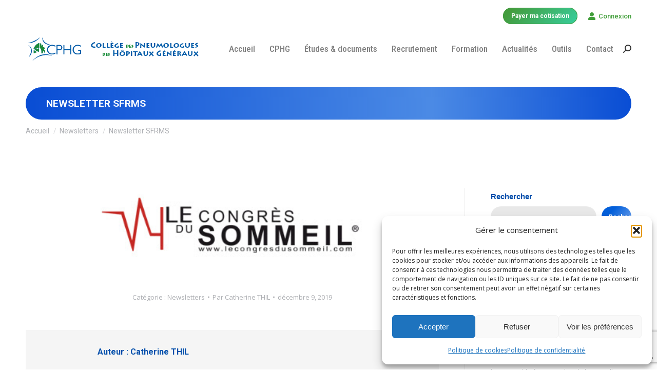

--- FILE ---
content_type: text/html; charset=UTF-8
request_url: https://cphg.org/newsletter-sfrms/
body_size: 20023
content:
<!DOCTYPE html>
<!--[if !(IE 6) | !(IE 7) | !(IE 8)  ]><!-->
<html lang="fr-FR" class="no-js">
<!--<![endif]-->
<head>
	<meta charset="UTF-8" />
		<meta name="viewport" content="width=device-width, initial-scale=1, maximum-scale=1, user-scalable=0">
		<meta name="theme-color" content="#439c3e"/>	<link rel="profile" href="https://gmpg.org/xfn/11" />
	<title>Newsletter SFRMS &#8211; CPHG</title>
<meta name='robots' content='max-image-preview:large' />
<link rel='dns-prefetch' href='//fonts.googleapis.com' />
<link rel="alternate" type="application/rss+xml" title="CPHG &raquo; Flux" href="https://cphg.org/feed/" />
<link rel="alternate" type="application/rss+xml" title="CPHG &raquo; Flux des commentaires" href="https://cphg.org/comments/feed/" />
<link rel="alternate" title="oEmbed (JSON)" type="application/json+oembed" href="https://cphg.org/wp-json/oembed/1.0/embed?url=https%3A%2F%2Fcphg.org%2Fnewsletter-sfrms%2F" />
<link rel="alternate" title="oEmbed (XML)" type="text/xml+oembed" href="https://cphg.org/wp-json/oembed/1.0/embed?url=https%3A%2F%2Fcphg.org%2Fnewsletter-sfrms%2F&#038;format=xml" />
<style id='wp-img-auto-sizes-contain-inline-css'>
img:is([sizes=auto i],[sizes^="auto," i]){contain-intrinsic-size:3000px 1500px}
/*# sourceURL=wp-img-auto-sizes-contain-inline-css */
</style>
<style id='wp-emoji-styles-inline-css'>

	img.wp-smiley, img.emoji {
		display: inline !important;
		border: none !important;
		box-shadow: none !important;
		height: 1em !important;
		width: 1em !important;
		margin: 0 0.07em !important;
		vertical-align: -0.1em !important;
		background: none !important;
		padding: 0 !important;
	}
/*# sourceURL=wp-emoji-styles-inline-css */
</style>
<style id='classic-theme-styles-inline-css'>
/*! This file is auto-generated */
.wp-block-button__link{color:#fff;background-color:#32373c;border-radius:9999px;box-shadow:none;text-decoration:none;padding:calc(.667em + 2px) calc(1.333em + 2px);font-size:1.125em}.wp-block-file__button{background:#32373c;color:#fff;text-decoration:none}
/*# sourceURL=/wp-includes/css/classic-themes.min.css */
</style>
<link rel='stylesheet' id='all-in-one-event-calendar-theme-css' href='https://cphg.org/wp-content/plugins/all-in-one-event-calendar/apiki/dist/styles/theme.css?ver=1695644956' media='all' />
<link rel='stylesheet' id='contact-form-7-css' href='https://cphg.org/wp-content/plugins/contact-form-7/includes/css/styles.css?ver=6.1.4' media='all' />
<link rel='stylesheet' id='wpb_rc_community_directory_stylesheet-css' href='https://cphg.org/wp-content/plugins/restrict-content-for-wp-bakery/styling/wpb-restrict-content.css?ver=6.9' media='all' />
<link rel='stylesheet' id='cmplz-general-css' href='https://cphg.org/wp-content/plugins/complianz-gdpr/assets/css/cookieblocker.min.css?ver=1765903387' media='all' />
<link rel='stylesheet' id='the7-font-css' href='https://cphg.org/wp-content/themes/dt-the7/fonts/icomoon-the7-font/icomoon-the7-font.min.css?ver=12.3.1' media='all' />
<link rel='stylesheet' id='the7-awesome-fonts-css' href='https://cphg.org/wp-content/themes/dt-the7/fonts/FontAwesome/css/all.min.css?ver=12.3.1' media='all' />
<link rel='stylesheet' id='the7-Defaults-css' href='https://cphg.org/wp-content/uploads/smile_fonts/Defaults/Defaults.css?ver=6.9' media='all' />
<link rel='stylesheet' id='js_composer_custom_css-css' href='//cphg.org/wp-content/uploads/js_composer/custom.css?ver=8.2' media='all' />
<link rel='stylesheet' id='dt-web-fonts-css' href='https://fonts.googleapis.com/css?family=Open+Sans:400,600,700%7CRoboto:400,500,600,700%7CRoboto+Condensed:400,500,600,700' media='all' />
<link rel='stylesheet' id='dt-main-css' href='https://cphg.org/wp-content/themes/dt-the7/css/main.min.css?ver=12.3.1' media='all' />
<style id='dt-main-inline-css'>
body #load {
  display: block;
  height: 100%;
  overflow: hidden;
  position: fixed;
  width: 100%;
  z-index: 9901;
  opacity: 1;
  visibility: visible;
  transition: all .35s ease-out;
}
.load-wrap {
  width: 100%;
  height: 100%;
  background-position: center center;
  background-repeat: no-repeat;
  text-align: center;
  display: -ms-flexbox;
  display: -ms-flex;
  display: flex;
  -ms-align-items: center;
  -ms-flex-align: center;
  align-items: center;
  -ms-flex-flow: column wrap;
  flex-flow: column wrap;
  -ms-flex-pack: center;
  -ms-justify-content: center;
  justify-content: center;
}
.load-wrap > svg {
  position: absolute;
  top: 50%;
  left: 50%;
  transform: translate(-50%,-50%);
}
#load {
  background: var(--the7-elementor-beautiful-loading-bg,#ffffff);
  --the7-beautiful-spinner-color2: var(--the7-beautiful-spinner-color,rgba(51,51,51,0.25));
}

/*# sourceURL=dt-main-inline-css */
</style>
<link rel='stylesheet' id='the7-custom-scrollbar-css' href='https://cphg.org/wp-content/themes/dt-the7/lib/custom-scrollbar/custom-scrollbar.min.css?ver=12.3.1' media='all' />
<link rel='stylesheet' id='the7-wpbakery-css' href='https://cphg.org/wp-content/themes/dt-the7/css/wpbakery.min.css?ver=12.3.1' media='all' />
<link rel='stylesheet' id='the7-core-css' href='https://cphg.org/wp-content/plugins/dt-the7-core/assets/css/post-type.min.css?ver=2.7.12' media='all' />
<link rel='stylesheet' id='the7-css-vars-css' href='https://cphg.org/wp-content/uploads/the7-css/css-vars.css?ver=d809f9f07958' media='all' />
<link rel='stylesheet' id='dt-custom-css' href='https://cphg.org/wp-content/uploads/the7-css/custom.css?ver=d809f9f07958' media='all' />
<link rel='stylesheet' id='dt-media-css' href='https://cphg.org/wp-content/uploads/the7-css/media.css?ver=d809f9f07958' media='all' />
<link rel='stylesheet' id='the7-mega-menu-css' href='https://cphg.org/wp-content/uploads/the7-css/mega-menu.css?ver=d809f9f07958' media='all' />
<link rel='stylesheet' id='the7-elements-css' href='https://cphg.org/wp-content/uploads/the7-css/post-type-dynamic.css?ver=d809f9f07958' media='all' />
<link rel='stylesheet' id='style-css' href='https://cphg.org/wp-content/themes/dt-the7/style.css?ver=12.3.1' media='all' />
<script src="https://cphg.org/wp-includes/js/jquery/jquery.min.js?ver=3.7.1" id="jquery-core-js"></script>
<script src="https://cphg.org/wp-includes/js/jquery/jquery-migrate.min.js?ver=3.4.1" id="jquery-migrate-js"></script>
<script id="dt-above-fold-js-extra">
var dtLocal = {"themeUrl":"https://cphg.org/wp-content/themes/dt-the7","passText":"Pour voir ce contenu, entrer le mots de passe:","moreButtonText":{"loading":"Chargement ...","loadMore":"Charger la suite"},"postID":"6865","ajaxurl":"https://cphg.org/wp-admin/admin-ajax.php","REST":{"baseUrl":"https://cphg.org/wp-json/the7/v1","endpoints":{"sendMail":"/send-mail"}},"contactMessages":{"required":"Un ou plusieurs champs contiennent des erreurs. Merci de bien vouloir v\u00e9rifier.","terms":"Veuillez accepter la politique de confidentialit\u00e9.","fillTheCaptchaError":"Veuillez remplir le captcha."},"captchaSiteKey":"","ajaxNonce":"01d7e2b0b7","pageData":"","themeSettings":{"smoothScroll":"off","lazyLoading":false,"desktopHeader":{"height":90},"ToggleCaptionEnabled":"disabled","ToggleCaption":"Navigation","floatingHeader":{"showAfter":94,"showMenu":true,"height":60,"logo":{"showLogo":true,"html":"\u003Cimg class=\" preload-me\" src=\"https://cphg.org/wp-content/uploads/2023/10/Logo-CPHG-Seul-V2@0.5x.png\" srcset=\"https://cphg.org/wp-content/uploads/2023/10/Logo-CPHG-Seul-V2@0.5x.png 132w, https://cphg.org/wp-content/uploads/2023/10/Logo-CPHG-Seul-V2.png 263w\" width=\"132\" height=\"60\"   sizes=\"132px\" alt=\"CPHG\" /\u003E","url":"https://cphg.org/"}},"topLine":{"floatingTopLine":{"logo":{"showLogo":false,"html":""}}},"mobileHeader":{"firstSwitchPoint":992,"secondSwitchPoint":778,"firstSwitchPointHeight":60,"secondSwitchPointHeight":60,"mobileToggleCaptionEnabled":"disabled","mobileToggleCaption":"Menu"},"stickyMobileHeaderFirstSwitch":{"logo":{"html":"\u003Cimg class=\" preload-me\" src=\"https://cphg.org/wp-content/uploads/2023/08/logo-cphg2015-2-1.png\" srcset=\"https://cphg.org/wp-content/uploads/2023/08/logo-cphg2015-2-1.png 425w, https://cphg.org/wp-content/uploads/2023/08/logo-cphg2015-2-1.png 425w\" width=\"425\" height=\"58\"   sizes=\"425px\" alt=\"CPHG\" /\u003E"}},"stickyMobileHeaderSecondSwitch":{"logo":{"html":"\u003Cimg class=\" preload-me\" src=\"https://cphg.org/wp-content/uploads/2023/08/logo-cphg2015-2-1.png\" srcset=\"https://cphg.org/wp-content/uploads/2023/08/logo-cphg2015-2-1.png 425w, https://cphg.org/wp-content/uploads/2023/08/logo-cphg2015-2-1.png 425w\" width=\"425\" height=\"58\"   sizes=\"425px\" alt=\"CPHG\" /\u003E"}},"sidebar":{"switchPoint":992},"boxedWidth":"1280px"},"VCMobileScreenWidth":"768"};
var dtShare = {"shareButtonText":{"facebook":"Partager sur Facebook","twitter":"Share on X","pinterest":"Partager sur Pinterest","linkedin":"Partager sur Linkedin","whatsapp":"Partager sur Whatsapp"},"overlayOpacity":"85"};
//# sourceURL=dt-above-fold-js-extra
</script>
<script src="https://cphg.org/wp-content/themes/dt-the7/js/above-the-fold.min.js?ver=12.3.1" id="dt-above-fold-js"></script>
<script></script><link rel="https://api.w.org/" href="https://cphg.org/wp-json/" /><link rel="alternate" title="JSON" type="application/json" href="https://cphg.org/wp-json/wp/v2/posts/6865" /><link rel="EditURI" type="application/rsd+xml" title="RSD" href="https://cphg.org/xmlrpc.php?rsd" />
<meta name="generator" content="WordPress 6.9" />
<link rel="canonical" href="https://cphg.org/newsletter-sfrms/" />
<link rel='shortlink' href='https://cphg.org/?p=6865' />
			<style>.cmplz-hidden {
					display: none !important;
				}</style><!-- Analytics by WP Statistics - https://wp-statistics.com -->
<meta property="og:site_name" content="CPHG" />
<meta property="og:title" content="Newsletter SFRMS" />
<meta property="og:url" content="https://cphg.org/newsletter-sfrms/" />
<meta property="og:type" content="article" />
<meta name="generator" content="Powered by WPBakery Page Builder - drag and drop page builder for WordPress."/>
<meta name="redi-version" content="1.2.7" /><meta name="generator" content="Powered by Slider Revolution 6.7.38 - responsive, Mobile-Friendly Slider Plugin for WordPress with comfortable drag and drop interface." />
<script type="text/javascript" id="the7-loader-script">
document.addEventListener("DOMContentLoaded", function(event) {
	var load = document.getElementById("load");
	if(!load.classList.contains('loader-removed')){
		var removeLoading = setTimeout(function() {
			load.className += " loader-removed";
		}, 300);
	}
});
</script>
		<link rel="icon" href="https://cphg.org/wp-content/uploads/2023/10/cropped-Logo-CPHG-Seul-V2@0.5x-32x32.png" sizes="32x32" />
<link rel="icon" href="https://cphg.org/wp-content/uploads/2023/10/cropped-Logo-CPHG-Seul-V2@0.5x-192x192.png" sizes="192x192" />
<link rel="apple-touch-icon" href="https://cphg.org/wp-content/uploads/2023/10/cropped-Logo-CPHG-Seul-V2@0.5x-180x180.png" />
<meta name="msapplication-TileImage" content="https://cphg.org/wp-content/uploads/2023/10/cropped-Logo-CPHG-Seul-V2@0.5x-270x270.png" />
<script>function setREVStartSize(e){
			//window.requestAnimationFrame(function() {
				window.RSIW = window.RSIW===undefined ? window.innerWidth : window.RSIW;
				window.RSIH = window.RSIH===undefined ? window.innerHeight : window.RSIH;
				try {
					var pw = document.getElementById(e.c).parentNode.offsetWidth,
						newh;
					pw = pw===0 || isNaN(pw) || (e.l=="fullwidth" || e.layout=="fullwidth") ? window.RSIW : pw;
					e.tabw = e.tabw===undefined ? 0 : parseInt(e.tabw);
					e.thumbw = e.thumbw===undefined ? 0 : parseInt(e.thumbw);
					e.tabh = e.tabh===undefined ? 0 : parseInt(e.tabh);
					e.thumbh = e.thumbh===undefined ? 0 : parseInt(e.thumbh);
					e.tabhide = e.tabhide===undefined ? 0 : parseInt(e.tabhide);
					e.thumbhide = e.thumbhide===undefined ? 0 : parseInt(e.thumbhide);
					e.mh = e.mh===undefined || e.mh=="" || e.mh==="auto" ? 0 : parseInt(e.mh,0);
					if(e.layout==="fullscreen" || e.l==="fullscreen")
						newh = Math.max(e.mh,window.RSIH);
					else{
						e.gw = Array.isArray(e.gw) ? e.gw : [e.gw];
						for (var i in e.rl) if (e.gw[i]===undefined || e.gw[i]===0) e.gw[i] = e.gw[i-1];
						e.gh = e.el===undefined || e.el==="" || (Array.isArray(e.el) && e.el.length==0)? e.gh : e.el;
						e.gh = Array.isArray(e.gh) ? e.gh : [e.gh];
						for (var i in e.rl) if (e.gh[i]===undefined || e.gh[i]===0) e.gh[i] = e.gh[i-1];
											
						var nl = new Array(e.rl.length),
							ix = 0,
							sl;
						e.tabw = e.tabhide>=pw ? 0 : e.tabw;
						e.thumbw = e.thumbhide>=pw ? 0 : e.thumbw;
						e.tabh = e.tabhide>=pw ? 0 : e.tabh;
						e.thumbh = e.thumbhide>=pw ? 0 : e.thumbh;
						for (var i in e.rl) nl[i] = e.rl[i]<window.RSIW ? 0 : e.rl[i];
						sl = nl[0];
						for (var i in nl) if (sl>nl[i] && nl[i]>0) { sl = nl[i]; ix=i;}
						var m = pw>(e.gw[ix]+e.tabw+e.thumbw) ? 1 : (pw-(e.tabw+e.thumbw)) / (e.gw[ix]);
						newh =  (e.gh[ix] * m) + (e.tabh + e.thumbh);
					}
					var el = document.getElementById(e.c);
					if (el!==null && el) el.style.height = newh+"px";
					el = document.getElementById(e.c+"_wrapper");
					if (el!==null && el) {
						el.style.height = newh+"px";
						el.style.display = "block";
					}
				} catch(e){
					console.log("Failure at Presize of Slider:" + e)
				}
			//});
		  };</script>
		<style id="wp-custom-css">
			/* couleur de base du logo 
Vert : #419e39
Bleu : #224e8f
*/
@media screen and (max-width: 700px) { 
	.exergue h2{
			font-size: 0.9em !important;
			line-height: 0.6em !important;
		margin-top: -14px !important;
	}
	.exergue p{
    font-size: 0.7em !important;
		line-height: 1em !important;
	}
}
@media (max-width:1012px) and (min-width:700px) { 
	.exergue p{
			font-size: 0.9em !important;

	}

	.exergue h2 {
			font-size: 1.2em !important;
			margin-top: -16px !important;
	}
}
@media screen and (min-width: 1012px) { 
	.exergue p{
			font-size: 1.1em !important;

	}

	.exergue h2 {
			font-size: 1.8em !important;
	}
}

.sub-nav .menu-item i.fa,
.sub-nav .menu-item i.fas,
.sub-nav .menu-item i.far,
.sub-nav .menu-item i.fab {
	text-align: center;
	width: 1.25em;
}


.page-title h1 {
	color: white !important;
	font: var(--the7-h2-font) !important;
	text-transform: uppercase !important;
	font-size: 1.2em !important;
	margin-left: 40px !important;
}
.page-title-head {
    /*background-color: #224e8f;*/
    background: rgb(9,77,212);
    background: linear-gradient(90deg, rgba(9,77,212,1) 0%, rgba(75,138,229,1) 67%, rgba(9,77,212,1) 100%);
    padding: 10px 0px;
    border-radius: 40px;
    width: 100%;
}
h3 {
    color: #419e39 !important;
}

.content a {
  transition-duration: 0.7s;
  transition-delay: 0s;
  transition: background-color 0.7s ease !important;
}

.main-nav > li > a {
    margin: 18px 10px 18px 10px !important;
}

.form-contact {
    width: 49% !important;
    display: inline-grid;
}
.vc_grid-item-mini {
    background-color: #fff;
    /*border-radius: 20px;*/
}
#grid-even .vc_btn3-center a{
    color: #fff !important;
}
/*.wpb_single_image .vc_figure {
    box-shadow: 0px 0px 5px #888;
    height: 214px;
}
.form-submit a span{
    color: white !important;
}----------------------*/
.grille-actu .vc_gitem-row-position-middle {
	top: 70% !important;
}
.grille-actu .vc_gitem-row-position-bottom {
	top: 70% !important;
}
.text-over-white-grid {
	color: white;
}
.content a:not(.default-btn-shortcode) {
    line-height: 1.1em;
}
.vc_gitem-animate-slideTop .vc_gitem-zone-b {
    background-color: #419e39;
    opacity: 0.9;
}

.bt-etudes-grid a {
    color: #fff !important;
}
.no-comments {
    font-size: inherit !important;
    font-weight: inherit !important;
}
/*
body.logged-in .visiteurs {
    display: none !important;
}*/

/*
Si  membre a jour alors on masque le message "inscrivez-vous"
*/
body.role-administrator .visiteurs,
body.role-admin_principal .visiteurs, 
body.role-membre_a_jour .visiteurs,
body.role-membre_2024 .visiteurs,
body.role-editor .visiteurs {
    display: none !important;
}
/*
Si pas connecté (visiteurs) on masque le contenu pour les membres
*/
body:not(.logged-in) .membres {
    display: none !important;
}
/*
Si ancien membre pas a jour alors on masque le contenu membre
*/
body.role-ancien_membre .membres {
    display: none !important;
}
.visiteurs {
    color: red;
}
.page-title-head {
    color: white !important;
}
		</style>
		<noscript><style> .wpb_animate_when_almost_visible { opacity: 1; }</style></noscript><style id='wp-block-heading-inline-css'>
h1:where(.wp-block-heading).has-background,h2:where(.wp-block-heading).has-background,h3:where(.wp-block-heading).has-background,h4:where(.wp-block-heading).has-background,h5:where(.wp-block-heading).has-background,h6:where(.wp-block-heading).has-background{padding:1.25em 2.375em}h1.has-text-align-left[style*=writing-mode]:where([style*=vertical-lr]),h1.has-text-align-right[style*=writing-mode]:where([style*=vertical-rl]),h2.has-text-align-left[style*=writing-mode]:where([style*=vertical-lr]),h2.has-text-align-right[style*=writing-mode]:where([style*=vertical-rl]),h3.has-text-align-left[style*=writing-mode]:where([style*=vertical-lr]),h3.has-text-align-right[style*=writing-mode]:where([style*=vertical-rl]),h4.has-text-align-left[style*=writing-mode]:where([style*=vertical-lr]),h4.has-text-align-right[style*=writing-mode]:where([style*=vertical-rl]),h5.has-text-align-left[style*=writing-mode]:where([style*=vertical-lr]),h5.has-text-align-right[style*=writing-mode]:where([style*=vertical-rl]),h6.has-text-align-left[style*=writing-mode]:where([style*=vertical-lr]),h6.has-text-align-right[style*=writing-mode]:where([style*=vertical-rl]){rotate:180deg}
/*# sourceURL=https://cphg.org/wp-includes/blocks/heading/style.min.css */
</style>
<style id='wp-block-latest-posts-inline-css'>
.wp-block-latest-posts{box-sizing:border-box}.wp-block-latest-posts.alignleft{margin-right:2em}.wp-block-latest-posts.alignright{margin-left:2em}.wp-block-latest-posts.wp-block-latest-posts__list{list-style:none}.wp-block-latest-posts.wp-block-latest-posts__list li{clear:both;overflow-wrap:break-word}.wp-block-latest-posts.is-grid{display:flex;flex-wrap:wrap}.wp-block-latest-posts.is-grid li{margin:0 1.25em 1.25em 0;width:100%}@media (min-width:600px){.wp-block-latest-posts.columns-2 li{width:calc(50% - .625em)}.wp-block-latest-posts.columns-2 li:nth-child(2n){margin-right:0}.wp-block-latest-posts.columns-3 li{width:calc(33.33333% - .83333em)}.wp-block-latest-posts.columns-3 li:nth-child(3n){margin-right:0}.wp-block-latest-posts.columns-4 li{width:calc(25% - .9375em)}.wp-block-latest-posts.columns-4 li:nth-child(4n){margin-right:0}.wp-block-latest-posts.columns-5 li{width:calc(20% - 1em)}.wp-block-latest-posts.columns-5 li:nth-child(5n){margin-right:0}.wp-block-latest-posts.columns-6 li{width:calc(16.66667% - 1.04167em)}.wp-block-latest-posts.columns-6 li:nth-child(6n){margin-right:0}}:root :where(.wp-block-latest-posts.is-grid){padding:0}:root :where(.wp-block-latest-posts.wp-block-latest-posts__list){padding-left:0}.wp-block-latest-posts__post-author,.wp-block-latest-posts__post-date{display:block;font-size:.8125em}.wp-block-latest-posts__post-excerpt,.wp-block-latest-posts__post-full-content{margin-bottom:1em;margin-top:.5em}.wp-block-latest-posts__featured-image a{display:inline-block}.wp-block-latest-posts__featured-image img{height:auto;max-width:100%;width:auto}.wp-block-latest-posts__featured-image.alignleft{float:left;margin-right:1em}.wp-block-latest-posts__featured-image.alignright{float:right;margin-left:1em}.wp-block-latest-posts__featured-image.aligncenter{margin-bottom:1em;text-align:center}
/*# sourceURL=https://cphg.org/wp-includes/blocks/latest-posts/style.min.css */
</style>
<style id='wp-block-search-inline-css'>
.wp-block-search__button{margin-left:10px;word-break:normal}.wp-block-search__button.has-icon{line-height:0}.wp-block-search__button svg{height:1.25em;min-height:24px;min-width:24px;width:1.25em;fill:currentColor;vertical-align:text-bottom}:where(.wp-block-search__button){border:1px solid #ccc;padding:6px 10px}.wp-block-search__inside-wrapper{display:flex;flex:auto;flex-wrap:nowrap;max-width:100%}.wp-block-search__label{width:100%}.wp-block-search.wp-block-search__button-only .wp-block-search__button{box-sizing:border-box;display:flex;flex-shrink:0;justify-content:center;margin-left:0;max-width:100%}.wp-block-search.wp-block-search__button-only .wp-block-search__inside-wrapper{min-width:0!important;transition-property:width}.wp-block-search.wp-block-search__button-only .wp-block-search__input{flex-basis:100%;transition-duration:.3s}.wp-block-search.wp-block-search__button-only.wp-block-search__searchfield-hidden,.wp-block-search.wp-block-search__button-only.wp-block-search__searchfield-hidden .wp-block-search__inside-wrapper{overflow:hidden}.wp-block-search.wp-block-search__button-only.wp-block-search__searchfield-hidden .wp-block-search__input{border-left-width:0!important;border-right-width:0!important;flex-basis:0;flex-grow:0;margin:0;min-width:0!important;padding-left:0!important;padding-right:0!important;width:0!important}:where(.wp-block-search__input){appearance:none;border:1px solid #949494;flex-grow:1;font-family:inherit;font-size:inherit;font-style:inherit;font-weight:inherit;letter-spacing:inherit;line-height:inherit;margin-left:0;margin-right:0;min-width:3rem;padding:8px;text-decoration:unset!important;text-transform:inherit}:where(.wp-block-search__button-inside .wp-block-search__inside-wrapper){background-color:#fff;border:1px solid #949494;box-sizing:border-box;padding:4px}:where(.wp-block-search__button-inside .wp-block-search__inside-wrapper) .wp-block-search__input{border:none;border-radius:0;padding:0 4px}:where(.wp-block-search__button-inside .wp-block-search__inside-wrapper) .wp-block-search__input:focus{outline:none}:where(.wp-block-search__button-inside .wp-block-search__inside-wrapper) :where(.wp-block-search__button){padding:4px 8px}.wp-block-search.aligncenter .wp-block-search__inside-wrapper{margin:auto}.wp-block[data-align=right] .wp-block-search.wp-block-search__button-only .wp-block-search__inside-wrapper{float:right}
/*# sourceURL=https://cphg.org/wp-includes/blocks/search/style.min.css */
</style>
<style id='wp-block-search-theme-inline-css'>
.wp-block-search .wp-block-search__label{font-weight:700}.wp-block-search__button{border:1px solid #ccc;padding:.375em .625em}
/*# sourceURL=https://cphg.org/wp-includes/blocks/search/theme.min.css */
</style>
<style id='wp-block-columns-inline-css'>
.wp-block-columns{box-sizing:border-box;display:flex;flex-wrap:wrap!important}@media (min-width:782px){.wp-block-columns{flex-wrap:nowrap!important}}.wp-block-columns{align-items:normal!important}.wp-block-columns.are-vertically-aligned-top{align-items:flex-start}.wp-block-columns.are-vertically-aligned-center{align-items:center}.wp-block-columns.are-vertically-aligned-bottom{align-items:flex-end}@media (max-width:781px){.wp-block-columns:not(.is-not-stacked-on-mobile)>.wp-block-column{flex-basis:100%!important}}@media (min-width:782px){.wp-block-columns:not(.is-not-stacked-on-mobile)>.wp-block-column{flex-basis:0;flex-grow:1}.wp-block-columns:not(.is-not-stacked-on-mobile)>.wp-block-column[style*=flex-basis]{flex-grow:0}}.wp-block-columns.is-not-stacked-on-mobile{flex-wrap:nowrap!important}.wp-block-columns.is-not-stacked-on-mobile>.wp-block-column{flex-basis:0;flex-grow:1}.wp-block-columns.is-not-stacked-on-mobile>.wp-block-column[style*=flex-basis]{flex-grow:0}:where(.wp-block-columns){margin-bottom:1.75em}:where(.wp-block-columns.has-background){padding:1.25em 2.375em}.wp-block-column{flex-grow:1;min-width:0;overflow-wrap:break-word;word-break:break-word}.wp-block-column.is-vertically-aligned-top{align-self:flex-start}.wp-block-column.is-vertically-aligned-center{align-self:center}.wp-block-column.is-vertically-aligned-bottom{align-self:flex-end}.wp-block-column.is-vertically-aligned-stretch{align-self:stretch}.wp-block-column.is-vertically-aligned-bottom,.wp-block-column.is-vertically-aligned-center,.wp-block-column.is-vertically-aligned-top{width:100%}
/*# sourceURL=https://cphg.org/wp-includes/blocks/columns/style.min.css */
</style>
<style id='wp-block-group-inline-css'>
.wp-block-group{box-sizing:border-box}:where(.wp-block-group.wp-block-group-is-layout-constrained){position:relative}
/*# sourceURL=https://cphg.org/wp-includes/blocks/group/style.min.css */
</style>
<style id='wp-block-group-theme-inline-css'>
:where(.wp-block-group.has-background){padding:1.25em 2.375em}
/*# sourceURL=https://cphg.org/wp-includes/blocks/group/theme.min.css */
</style>
<style id='wp-block-paragraph-inline-css'>
.is-small-text{font-size:.875em}.is-regular-text{font-size:1em}.is-large-text{font-size:2.25em}.is-larger-text{font-size:3em}.has-drop-cap:not(:focus):first-letter{float:left;font-size:8.4em;font-style:normal;font-weight:100;line-height:.68;margin:.05em .1em 0 0;text-transform:uppercase}body.rtl .has-drop-cap:not(:focus):first-letter{float:none;margin-left:.1em}p.has-drop-cap.has-background{overflow:hidden}:root :where(p.has-background){padding:1.25em 2.375em}:where(p.has-text-color:not(.has-link-color)) a{color:inherit}p.has-text-align-left[style*="writing-mode:vertical-lr"],p.has-text-align-right[style*="writing-mode:vertical-rl"]{rotate:180deg}
/*# sourceURL=https://cphg.org/wp-includes/blocks/paragraph/style.min.css */
</style>
<style id='global-styles-inline-css'>
:root{--wp--preset--aspect-ratio--square: 1;--wp--preset--aspect-ratio--4-3: 4/3;--wp--preset--aspect-ratio--3-4: 3/4;--wp--preset--aspect-ratio--3-2: 3/2;--wp--preset--aspect-ratio--2-3: 2/3;--wp--preset--aspect-ratio--16-9: 16/9;--wp--preset--aspect-ratio--9-16: 9/16;--wp--preset--color--black: #000000;--wp--preset--color--cyan-bluish-gray: #abb8c3;--wp--preset--color--white: #FFF;--wp--preset--color--pale-pink: #f78da7;--wp--preset--color--vivid-red: #cf2e2e;--wp--preset--color--luminous-vivid-orange: #ff6900;--wp--preset--color--luminous-vivid-amber: #fcb900;--wp--preset--color--light-green-cyan: #7bdcb5;--wp--preset--color--vivid-green-cyan: #00d084;--wp--preset--color--pale-cyan-blue: #8ed1fc;--wp--preset--color--vivid-cyan-blue: #0693e3;--wp--preset--color--vivid-purple: #9b51e0;--wp--preset--color--accent: #439c3e;--wp--preset--color--dark-gray: #111;--wp--preset--color--light-gray: #767676;--wp--preset--gradient--vivid-cyan-blue-to-vivid-purple: linear-gradient(135deg,rgb(6,147,227) 0%,rgb(155,81,224) 100%);--wp--preset--gradient--light-green-cyan-to-vivid-green-cyan: linear-gradient(135deg,rgb(122,220,180) 0%,rgb(0,208,130) 100%);--wp--preset--gradient--luminous-vivid-amber-to-luminous-vivid-orange: linear-gradient(135deg,rgb(252,185,0) 0%,rgb(255,105,0) 100%);--wp--preset--gradient--luminous-vivid-orange-to-vivid-red: linear-gradient(135deg,rgb(255,105,0) 0%,rgb(207,46,46) 100%);--wp--preset--gradient--very-light-gray-to-cyan-bluish-gray: linear-gradient(135deg,rgb(238,238,238) 0%,rgb(169,184,195) 100%);--wp--preset--gradient--cool-to-warm-spectrum: linear-gradient(135deg,rgb(74,234,220) 0%,rgb(151,120,209) 20%,rgb(207,42,186) 40%,rgb(238,44,130) 60%,rgb(251,105,98) 80%,rgb(254,248,76) 100%);--wp--preset--gradient--blush-light-purple: linear-gradient(135deg,rgb(255,206,236) 0%,rgb(152,150,240) 100%);--wp--preset--gradient--blush-bordeaux: linear-gradient(135deg,rgb(254,205,165) 0%,rgb(254,45,45) 50%,rgb(107,0,62) 100%);--wp--preset--gradient--luminous-dusk: linear-gradient(135deg,rgb(255,203,112) 0%,rgb(199,81,192) 50%,rgb(65,88,208) 100%);--wp--preset--gradient--pale-ocean: linear-gradient(135deg,rgb(255,245,203) 0%,rgb(182,227,212) 50%,rgb(51,167,181) 100%);--wp--preset--gradient--electric-grass: linear-gradient(135deg,rgb(202,248,128) 0%,rgb(113,206,126) 100%);--wp--preset--gradient--midnight: linear-gradient(135deg,rgb(2,3,129) 0%,rgb(40,116,252) 100%);--wp--preset--font-size--small: 13px;--wp--preset--font-size--medium: 20px;--wp--preset--font-size--large: 36px;--wp--preset--font-size--x-large: 42px;--wp--preset--spacing--20: 0.44rem;--wp--preset--spacing--30: 0.67rem;--wp--preset--spacing--40: 1rem;--wp--preset--spacing--50: 1.5rem;--wp--preset--spacing--60: 2.25rem;--wp--preset--spacing--70: 3.38rem;--wp--preset--spacing--80: 5.06rem;--wp--preset--shadow--natural: 6px 6px 9px rgba(0, 0, 0, 0.2);--wp--preset--shadow--deep: 12px 12px 50px rgba(0, 0, 0, 0.4);--wp--preset--shadow--sharp: 6px 6px 0px rgba(0, 0, 0, 0.2);--wp--preset--shadow--outlined: 6px 6px 0px -3px rgb(255, 255, 255), 6px 6px rgb(0, 0, 0);--wp--preset--shadow--crisp: 6px 6px 0px rgb(0, 0, 0);}:where(.is-layout-flex){gap: 0.5em;}:where(.is-layout-grid){gap: 0.5em;}body .is-layout-flex{display: flex;}.is-layout-flex{flex-wrap: wrap;align-items: center;}.is-layout-flex > :is(*, div){margin: 0;}body .is-layout-grid{display: grid;}.is-layout-grid > :is(*, div){margin: 0;}:where(.wp-block-columns.is-layout-flex){gap: 2em;}:where(.wp-block-columns.is-layout-grid){gap: 2em;}:where(.wp-block-post-template.is-layout-flex){gap: 1.25em;}:where(.wp-block-post-template.is-layout-grid){gap: 1.25em;}.has-black-color{color: var(--wp--preset--color--black) !important;}.has-cyan-bluish-gray-color{color: var(--wp--preset--color--cyan-bluish-gray) !important;}.has-white-color{color: var(--wp--preset--color--white) !important;}.has-pale-pink-color{color: var(--wp--preset--color--pale-pink) !important;}.has-vivid-red-color{color: var(--wp--preset--color--vivid-red) !important;}.has-luminous-vivid-orange-color{color: var(--wp--preset--color--luminous-vivid-orange) !important;}.has-luminous-vivid-amber-color{color: var(--wp--preset--color--luminous-vivid-amber) !important;}.has-light-green-cyan-color{color: var(--wp--preset--color--light-green-cyan) !important;}.has-vivid-green-cyan-color{color: var(--wp--preset--color--vivid-green-cyan) !important;}.has-pale-cyan-blue-color{color: var(--wp--preset--color--pale-cyan-blue) !important;}.has-vivid-cyan-blue-color{color: var(--wp--preset--color--vivid-cyan-blue) !important;}.has-vivid-purple-color{color: var(--wp--preset--color--vivid-purple) !important;}.has-black-background-color{background-color: var(--wp--preset--color--black) !important;}.has-cyan-bluish-gray-background-color{background-color: var(--wp--preset--color--cyan-bluish-gray) !important;}.has-white-background-color{background-color: var(--wp--preset--color--white) !important;}.has-pale-pink-background-color{background-color: var(--wp--preset--color--pale-pink) !important;}.has-vivid-red-background-color{background-color: var(--wp--preset--color--vivid-red) !important;}.has-luminous-vivid-orange-background-color{background-color: var(--wp--preset--color--luminous-vivid-orange) !important;}.has-luminous-vivid-amber-background-color{background-color: var(--wp--preset--color--luminous-vivid-amber) !important;}.has-light-green-cyan-background-color{background-color: var(--wp--preset--color--light-green-cyan) !important;}.has-vivid-green-cyan-background-color{background-color: var(--wp--preset--color--vivid-green-cyan) !important;}.has-pale-cyan-blue-background-color{background-color: var(--wp--preset--color--pale-cyan-blue) !important;}.has-vivid-cyan-blue-background-color{background-color: var(--wp--preset--color--vivid-cyan-blue) !important;}.has-vivid-purple-background-color{background-color: var(--wp--preset--color--vivid-purple) !important;}.has-black-border-color{border-color: var(--wp--preset--color--black) !important;}.has-cyan-bluish-gray-border-color{border-color: var(--wp--preset--color--cyan-bluish-gray) !important;}.has-white-border-color{border-color: var(--wp--preset--color--white) !important;}.has-pale-pink-border-color{border-color: var(--wp--preset--color--pale-pink) !important;}.has-vivid-red-border-color{border-color: var(--wp--preset--color--vivid-red) !important;}.has-luminous-vivid-orange-border-color{border-color: var(--wp--preset--color--luminous-vivid-orange) !important;}.has-luminous-vivid-amber-border-color{border-color: var(--wp--preset--color--luminous-vivid-amber) !important;}.has-light-green-cyan-border-color{border-color: var(--wp--preset--color--light-green-cyan) !important;}.has-vivid-green-cyan-border-color{border-color: var(--wp--preset--color--vivid-green-cyan) !important;}.has-pale-cyan-blue-border-color{border-color: var(--wp--preset--color--pale-cyan-blue) !important;}.has-vivid-cyan-blue-border-color{border-color: var(--wp--preset--color--vivid-cyan-blue) !important;}.has-vivid-purple-border-color{border-color: var(--wp--preset--color--vivid-purple) !important;}.has-vivid-cyan-blue-to-vivid-purple-gradient-background{background: var(--wp--preset--gradient--vivid-cyan-blue-to-vivid-purple) !important;}.has-light-green-cyan-to-vivid-green-cyan-gradient-background{background: var(--wp--preset--gradient--light-green-cyan-to-vivid-green-cyan) !important;}.has-luminous-vivid-amber-to-luminous-vivid-orange-gradient-background{background: var(--wp--preset--gradient--luminous-vivid-amber-to-luminous-vivid-orange) !important;}.has-luminous-vivid-orange-to-vivid-red-gradient-background{background: var(--wp--preset--gradient--luminous-vivid-orange-to-vivid-red) !important;}.has-very-light-gray-to-cyan-bluish-gray-gradient-background{background: var(--wp--preset--gradient--very-light-gray-to-cyan-bluish-gray) !important;}.has-cool-to-warm-spectrum-gradient-background{background: var(--wp--preset--gradient--cool-to-warm-spectrum) !important;}.has-blush-light-purple-gradient-background{background: var(--wp--preset--gradient--blush-light-purple) !important;}.has-blush-bordeaux-gradient-background{background: var(--wp--preset--gradient--blush-bordeaux) !important;}.has-luminous-dusk-gradient-background{background: var(--wp--preset--gradient--luminous-dusk) !important;}.has-pale-ocean-gradient-background{background: var(--wp--preset--gradient--pale-ocean) !important;}.has-electric-grass-gradient-background{background: var(--wp--preset--gradient--electric-grass) !important;}.has-midnight-gradient-background{background: var(--wp--preset--gradient--midnight) !important;}.has-small-font-size{font-size: var(--wp--preset--font-size--small) !important;}.has-medium-font-size{font-size: var(--wp--preset--font-size--medium) !important;}.has-large-font-size{font-size: var(--wp--preset--font-size--large) !important;}.has-x-large-font-size{font-size: var(--wp--preset--font-size--x-large) !important;}
:where(.wp-block-columns.is-layout-flex){gap: 2em;}:where(.wp-block-columns.is-layout-grid){gap: 2em;}
/*# sourceURL=global-styles-inline-css */
</style>
<style id='core-block-supports-inline-css'>
.wp-container-core-columns-is-layout-9d6595d7{flex-wrap:nowrap;}.wp-container-core-group-is-layout-ad2f72ca{flex-wrap:nowrap;}
/*# sourceURL=core-block-supports-inline-css */
</style>
<link rel='stylesheet' id='rs-plugin-settings-css' href='//cphg.org/wp-content/plugins/revslider/sr6/assets/css/rs6.css?ver=6.7.38' media='all' />
<style id='rs-plugin-settings-inline-css'>
#rs-demo-id {}
/*# sourceURL=rs-plugin-settings-inline-css */
</style>
</head>
<body data-cmplz=1 id="the7-body" class="wp-singular post-template-default single single-post postid-6865 single-format-standard wp-embed-responsive wp-theme-dt-the7 the7-core-ver-2.7.12 no-comments dt-responsive-on right-mobile-menu-close-icon ouside-menu-close-icon mobile-hamburger-close-bg-enable mobile-hamburger-close-bg-hover-enable  fade-medium-mobile-menu-close-icon fade-medium-menu-close-icon accent-gradient srcset-enabled btn-flat custom-btn-color custom-btn-hover-color phantom-sticky phantom-shadow-decoration phantom-custom-logo-on sticky-mobile-header top-header first-switch-logo-left first-switch-menu-right second-switch-logo-left second-switch-menu-right right-mobile-menu layzr-loading-on no-avatars inline-message-style the7-ver-12.3.1 dt-fa-compatibility wpb-js-composer js-comp-ver-8.2 vc_responsive">
<!-- The7 12.3.1 -->
<div id="load" class="spinner-loader">
	<div class="load-wrap"><style type="text/css">
    [class*="the7-spinner-animate-"]{
        animation: spinner-animation 1s cubic-bezier(1,1,1,1) infinite;
        x:46.5px;
        y:40px;
        width:7px;
        height:20px;
        fill:var(--the7-beautiful-spinner-color2);
        opacity: 0.2;
    }
    .the7-spinner-animate-2{
        animation-delay: 0.083s;
    }
    .the7-spinner-animate-3{
        animation-delay: 0.166s;
    }
    .the7-spinner-animate-4{
         animation-delay: 0.25s;
    }
    .the7-spinner-animate-5{
         animation-delay: 0.33s;
    }
    .the7-spinner-animate-6{
         animation-delay: 0.416s;
    }
    .the7-spinner-animate-7{
         animation-delay: 0.5s;
    }
    .the7-spinner-animate-8{
         animation-delay: 0.58s;
    }
    .the7-spinner-animate-9{
         animation-delay: 0.666s;
    }
    .the7-spinner-animate-10{
         animation-delay: 0.75s;
    }
    .the7-spinner-animate-11{
        animation-delay: 0.83s;
    }
    .the7-spinner-animate-12{
        animation-delay: 0.916s;
    }
    @keyframes spinner-animation{
        from {
            opacity: 1;
        }
        to{
            opacity: 0;
        }
    }
</style>
<svg width="75px" height="75px" xmlns="http://www.w3.org/2000/svg" viewBox="0 0 100 100" preserveAspectRatio="xMidYMid">
	<rect class="the7-spinner-animate-1" rx="5" ry="5" transform="rotate(0 50 50) translate(0 -30)"></rect>
	<rect class="the7-spinner-animate-2" rx="5" ry="5" transform="rotate(30 50 50) translate(0 -30)"></rect>
	<rect class="the7-spinner-animate-3" rx="5" ry="5" transform="rotate(60 50 50) translate(0 -30)"></rect>
	<rect class="the7-spinner-animate-4" rx="5" ry="5" transform="rotate(90 50 50) translate(0 -30)"></rect>
	<rect class="the7-spinner-animate-5" rx="5" ry="5" transform="rotate(120 50 50) translate(0 -30)"></rect>
	<rect class="the7-spinner-animate-6" rx="5" ry="5" transform="rotate(150 50 50) translate(0 -30)"></rect>
	<rect class="the7-spinner-animate-7" rx="5" ry="5" transform="rotate(180 50 50) translate(0 -30)"></rect>
	<rect class="the7-spinner-animate-8" rx="5" ry="5" transform="rotate(210 50 50) translate(0 -30)"></rect>
	<rect class="the7-spinner-animate-9" rx="5" ry="5" transform="rotate(240 50 50) translate(0 -30)"></rect>
	<rect class="the7-spinner-animate-10" rx="5" ry="5" transform="rotate(270 50 50) translate(0 -30)"></rect>
	<rect class="the7-spinner-animate-11" rx="5" ry="5" transform="rotate(300 50 50) translate(0 -30)"></rect>
	<rect class="the7-spinner-animate-12" rx="5" ry="5" transform="rotate(330 50 50) translate(0 -30)"></rect>
</svg></div>
</div>
<div id="page" >
	<a class="skip-link screen-reader-text" href="#content">Aller au contenu</a>

<div class="masthead inline-header right widgets full-height shadow-mobile-header-decoration small-mobile-menu-icon dt-parent-menu-clickable show-sub-menu-on-hover show-device-logo show-mobile-logo"  role="banner">

	<div class="top-bar top-bar-line-hide">
	<div class="top-bar-bg" ></div>
	<div class="mini-widgets left-widgets"></div><div class="right-widgets mini-widgets"><a href="https://www.easytransac.com/pay/custom/BdXKLZ" class="microwidget-btn mini-button header-elements-button-1 show-on-desktop near-logo-first-switch in-menu-second-switch microwidget-btn-bg-on microwidget-btn-hover-bg-on disable-animation-bg border-on hover-border-on btn-icon-align-right" target="_blank"><span>Payer ma cotisation</span></a><div class="mini-login show-on-desktop near-logo-first-switch in-menu-second-switch"><a href="https://cphg.org/wp-login.php" class="submit"><i class="the7-mw-icon-login-bold"></i>Connexion</a></div></div></div>

	<header class="header-bar">

		<div class="branding">
	<div id="site-title" class="assistive-text">CPHG</div>
	<div id="site-description" class="assistive-text">Collège de Pneumologues des Hôpitaux Généraux</div>
	<a class="" href="https://cphg.org/"><img class=" preload-me" src="https://cphg.org/wp-content/uploads/2023/10/Logo-CPHG-texte-small-V2@0.75x.png" srcset="https://cphg.org/wp-content/uploads/2023/10/Logo-CPHG-texte-small-V2@0.75x.png 342w, https://cphg.org/wp-content/uploads/2023/10/Logo-CPHG-texte-small-V2.png 456w" width="342" height="52"   sizes="342px" alt="CPHG" /><img class="mobile-logo preload-me" src="https://cphg.org/wp-content/uploads/2023/08/logo-cphg2015-2-1.png" srcset="https://cphg.org/wp-content/uploads/2023/08/logo-cphg2015-2-1.png 425w, https://cphg.org/wp-content/uploads/2023/08/logo-cphg2015-2-1.png 425w" width="425" height="58"   sizes="425px" alt="CPHG" /></a></div>

		<ul id="primary-menu" class="main-nav underline-decoration l-to-r-line outside-item-remove-margin"><li class="menu-item menu-item-type-post_type menu-item-object-page menu-item-home menu-item-2096 first depth-0"><a href='https://cphg.org/' data-level='1'><span class="menu-item-text"><span class="menu-text">Accueil</span></span></a></li> <li class="menu-item menu-item-type-post_type menu-item-object-page menu-item-has-children menu-item-2441 has-children depth-0"><a href='https://cphg.org/cphg/' data-level='1'><span class="menu-item-text"><span class="menu-text">CPHG</span></span></a><ul class="sub-nav gradient-hover hover-style-bg level-arrows-on"><li class="menu-item menu-item-type-post_type menu-item-object-page menu-item-7484 first depth-1"><a href='https://cphg.org/cphg/' data-level='2'><span class="menu-item-text"><span class="menu-text">CPHG &#8211; Qui sommes-nous</span></span></a></li> </ul></li> <li class="menu-item menu-item-type-custom menu-item-object-custom menu-item-has-children menu-item-7024 has-children depth-0"><a href='#' data-level='1'><span class="menu-item-text"><span class="menu-text">Études &#038; documents</span></span></a><ul class="sub-nav gradient-hover hover-style-bg level-arrows-on"><li class="menu-item menu-item-type-post_type menu-item-object-page menu-item-7051 first depth-1"><a href='https://cphg.org/recherche-du-cphg/' data-level='2'><span class="menu-item-text"><span class="menu-text">Études du CPHG</span></span></a></li> <li class="menu-item menu-item-type-post_type menu-item-object-page menu-item-7070 depth-1"><a href='https://cphg.org/recherche-hors-cphg/' data-level='2'><span class="menu-item-text"><span class="menu-text">Études hors CPHG</span></span></a></li> <li class="menu-item menu-item-type-post_type menu-item-object-page menu-item-7077 depth-1"><a href='https://cphg.org/autres-documents/' data-level='2'><span class="menu-item-text"><span class="menu-text">Autres Documents</span></span></a></li> </ul></li> <li class="menu-item menu-item-type-custom menu-item-object-custom menu-item-has-children menu-item-7098 has-children depth-0"><a href='#' data-level='1'><span class="menu-item-text"><span class="menu-text">Recrutement</span></span></a><ul class="sub-nav gradient-hover hover-style-bg level-arrows-on"><li class="menu-item menu-item-type-post_type menu-item-object-page menu-item-2443 first depth-1"><a href='https://cphg.org/annonces/' data-level='2'><span class="menu-item-text"><span class="menu-text">Annonces</span></span></a></li> <li class="menu-item menu-item-type-post_type menu-item-object-page menu-item-has-children menu-item-2439 has-children depth-1"><a href='https://cphg.org/?page_id=2435' data-level='2'><span class="menu-item-text"><span class="menu-text">Offres de stage</span></span></a><ul class="sub-nav gradient-hover hover-style-bg level-arrows-on"><li class="menu-item menu-item-type-post_type menu-item-object-page menu-item-2440 first depth-2"><a href='https://cphg.org/documents/' data-level='3'><span class="menu-item-text"><span class="menu-text">Documentation pour le stagiaire</span></span></a></li> </ul></li> </ul></li> <li class="menu-item menu-item-type-custom menu-item-object-custom menu-item-has-children menu-item-8068 has-children depth-0"><a href='#' data-level='1'><span class="menu-item-text"><span class="menu-text">Formation</span></span></a><ul class="sub-nav gradient-hover hover-style-bg level-arrows-on"><li class="menu-item menu-item-type-post_type menu-item-object-page menu-item-7000 first depth-1"><a href='https://cphg.org/diaporamas-des-journees-annuelles/' data-level='2'><span class="menu-item-text"><span class="menu-text">Diaporamas des journées annuelles</span></span></a></li> <li class="menu-item menu-item-type-post_type menu-item-object-page menu-item-7003 depth-1"><a href='https://cphg.org/diaporama-des-seminaires/' data-level='2'><span class="menu-item-text"><span class="menu-text">Diaporama des séminaires</span></span></a></li> <li class="menu-item menu-item-type-post_type menu-item-object-page menu-item-7004 depth-1"><a href='https://cphg.org/formations-en-ligne/' data-level='2'><span class="menu-item-text"><span class="menu-text">Formations en ligne</span></span></a></li> </ul></li> <li class="menu-item menu-item-type-custom menu-item-object-custom menu-item-has-children menu-item-7311 has-children depth-0"><a href='/actualites' data-level='1'><span class="menu-item-text"><span class="menu-text">Actualités</span></span></a><ul class="sub-nav gradient-hover hover-style-bg level-arrows-on"><li class="menu-item menu-item-type-post_type menu-item-object-page menu-item-7506 first depth-1"><a href='https://cphg.org/actualites/' data-level='2'><span class="menu-item-text"><span class="menu-text">Actualités</span></span></a></li> <li class="menu-item menu-item-type-post_type menu-item-object-page menu-item-10257 depth-1"><a href='https://cphg.org/la-lettre/' data-level='2'><span class="menu-item-text"><span class="menu-text">La Lettre</span></span></a></li> <li class="menu-item menu-item-type-post_type menu-item-object-page menu-item-7080 depth-1"><a href='https://cphg.org/newsletter/' data-level='2'><span class="menu-item-text"><span class="menu-text">Newsletter</span></span></a></li> </ul></li> <li class="menu-item menu-item-type-custom menu-item-object-custom menu-item-has-children menu-item-7101 has-children depth-0"><a href='#' data-level='1'><span class="menu-item-text"><span class="menu-text">Outils</span></span></a><ul class="sub-nav gradient-hover hover-style-bg level-arrows-on"><li class="menu-item menu-item-type-post_type menu-item-object-page menu-item-7109 first depth-1"><a href='https://cphg.org/partenaires-et-liens-utiles/' data-level='2'><span class="menu-item-text"><span class="menu-text">Partenaires et liens utiles</span></span></a></li> <li class="menu-item menu-item-type-post_type menu-item-object-page menu-item-7102 depth-1"><a href='https://cphg.org/fiches-patients/' data-level='2'><span class="menu-item-text"><span class="menu-text">Fiches patients</span></span></a></li> <li class="menu-item menu-item-type-post_type menu-item-object-page menu-item-7103 depth-1"><a href='https://cphg.org/liste-des-cotisants/' data-level='2'><span class="menu-item-text"><span class="menu-text">Annuaire du CPHG</span></span></a></li> <li class="menu-item menu-item-type-post_type menu-item-object-page menu-item-2477 depth-1"><a href='https://cphg.org/agenda/' data-level='2'><span class="menu-item-text"><span class="menu-text">Agenda</span></span></a></li> </ul></li> <li class="menu-item menu-item-type-custom menu-item-object-custom menu-item-2474 last depth-0"><a href='/contact' data-level='1'><span class="menu-item-text"><span class="menu-text">Contact</span></span></a></li> </ul>
		<div class="mini-widgets"><div class="mini-search show-on-desktop near-logo-first-switch near-logo-second-switch popup-search custom-icon"><form class="searchform mini-widget-searchform" role="search" method="get" action="https://cphg.org/">

	<div class="screen-reader-text">Recherche :</div>

	
		<a href="" class="submit text-disable"><i class=" mw-icon the7-mw-icon-search-bold"></i></a>
		<div class="popup-search-wrap">
			<input type="text" aria-label="Search" class="field searchform-s" name="s" value="" placeholder="Type and hit enter …" title="Formulaire de recherche"/>
			<a href="" class="search-icon"><i class="the7-mw-icon-search-bold"></i></a>
		</div>

			<input type="submit" class="assistive-text searchsubmit" value="Aller !"/>
</form>
</div></div>
	</header>

</div>
<div role="navigation" aria-label="Menu Principal" class="dt-mobile-header mobile-menu-show-divider">
	<div class="dt-close-mobile-menu-icon" aria-label="Close" role="button" tabindex="0"><div class="close-line-wrap"><span class="close-line"></span><span class="close-line"></span><span class="close-line"></span></div></div>	<ul id="mobile-menu" class="mobile-main-nav">
		<li class="menu-item menu-item-type-post_type menu-item-object-page menu-item-home menu-item-2096 first depth-0"><a href='https://cphg.org/' data-level='1'><span class="menu-item-text"><span class="menu-text">Accueil</span></span></a></li> <li class="menu-item menu-item-type-post_type menu-item-object-page menu-item-has-children menu-item-2441 has-children depth-0"><a href='https://cphg.org/cphg/' data-level='1'><span class="menu-item-text"><span class="menu-text">CPHG</span></span></a><ul class="sub-nav gradient-hover hover-style-bg level-arrows-on"><li class="menu-item menu-item-type-post_type menu-item-object-page menu-item-7484 first depth-1"><a href='https://cphg.org/cphg/' data-level='2'><span class="menu-item-text"><span class="menu-text">CPHG &#8211; Qui sommes-nous</span></span></a></li> </ul></li> <li class="menu-item menu-item-type-custom menu-item-object-custom menu-item-has-children menu-item-7024 has-children depth-0"><a href='#' data-level='1'><span class="menu-item-text"><span class="menu-text">Études &#038; documents</span></span></a><ul class="sub-nav gradient-hover hover-style-bg level-arrows-on"><li class="menu-item menu-item-type-post_type menu-item-object-page menu-item-7051 first depth-1"><a href='https://cphg.org/recherche-du-cphg/' data-level='2'><span class="menu-item-text"><span class="menu-text">Études du CPHG</span></span></a></li> <li class="menu-item menu-item-type-post_type menu-item-object-page menu-item-7070 depth-1"><a href='https://cphg.org/recherche-hors-cphg/' data-level='2'><span class="menu-item-text"><span class="menu-text">Études hors CPHG</span></span></a></li> <li class="menu-item menu-item-type-post_type menu-item-object-page menu-item-7077 depth-1"><a href='https://cphg.org/autres-documents/' data-level='2'><span class="menu-item-text"><span class="menu-text">Autres Documents</span></span></a></li> </ul></li> <li class="menu-item menu-item-type-custom menu-item-object-custom menu-item-has-children menu-item-7098 has-children depth-0"><a href='#' data-level='1'><span class="menu-item-text"><span class="menu-text">Recrutement</span></span></a><ul class="sub-nav gradient-hover hover-style-bg level-arrows-on"><li class="menu-item menu-item-type-post_type menu-item-object-page menu-item-2443 first depth-1"><a href='https://cphg.org/annonces/' data-level='2'><span class="menu-item-text"><span class="menu-text">Annonces</span></span></a></li> <li class="menu-item menu-item-type-post_type menu-item-object-page menu-item-has-children menu-item-2439 has-children depth-1"><a href='https://cphg.org/?page_id=2435' data-level='2'><span class="menu-item-text"><span class="menu-text">Offres de stage</span></span></a><ul class="sub-nav gradient-hover hover-style-bg level-arrows-on"><li class="menu-item menu-item-type-post_type menu-item-object-page menu-item-2440 first depth-2"><a href='https://cphg.org/documents/' data-level='3'><span class="menu-item-text"><span class="menu-text">Documentation pour le stagiaire</span></span></a></li> </ul></li> </ul></li> <li class="menu-item menu-item-type-custom menu-item-object-custom menu-item-has-children menu-item-8068 has-children depth-0"><a href='#' data-level='1'><span class="menu-item-text"><span class="menu-text">Formation</span></span></a><ul class="sub-nav gradient-hover hover-style-bg level-arrows-on"><li class="menu-item menu-item-type-post_type menu-item-object-page menu-item-7000 first depth-1"><a href='https://cphg.org/diaporamas-des-journees-annuelles/' data-level='2'><span class="menu-item-text"><span class="menu-text">Diaporamas des journées annuelles</span></span></a></li> <li class="menu-item menu-item-type-post_type menu-item-object-page menu-item-7003 depth-1"><a href='https://cphg.org/diaporama-des-seminaires/' data-level='2'><span class="menu-item-text"><span class="menu-text">Diaporama des séminaires</span></span></a></li> <li class="menu-item menu-item-type-post_type menu-item-object-page menu-item-7004 depth-1"><a href='https://cphg.org/formations-en-ligne/' data-level='2'><span class="menu-item-text"><span class="menu-text">Formations en ligne</span></span></a></li> </ul></li> <li class="menu-item menu-item-type-custom menu-item-object-custom menu-item-has-children menu-item-7311 has-children depth-0"><a href='/actualites' data-level='1'><span class="menu-item-text"><span class="menu-text">Actualités</span></span></a><ul class="sub-nav gradient-hover hover-style-bg level-arrows-on"><li class="menu-item menu-item-type-post_type menu-item-object-page menu-item-7506 first depth-1"><a href='https://cphg.org/actualites/' data-level='2'><span class="menu-item-text"><span class="menu-text">Actualités</span></span></a></li> <li class="menu-item menu-item-type-post_type menu-item-object-page menu-item-10257 depth-1"><a href='https://cphg.org/la-lettre/' data-level='2'><span class="menu-item-text"><span class="menu-text">La Lettre</span></span></a></li> <li class="menu-item menu-item-type-post_type menu-item-object-page menu-item-7080 depth-1"><a href='https://cphg.org/newsletter/' data-level='2'><span class="menu-item-text"><span class="menu-text">Newsletter</span></span></a></li> </ul></li> <li class="menu-item menu-item-type-custom menu-item-object-custom menu-item-has-children menu-item-7101 has-children depth-0"><a href='#' data-level='1'><span class="menu-item-text"><span class="menu-text">Outils</span></span></a><ul class="sub-nav gradient-hover hover-style-bg level-arrows-on"><li class="menu-item menu-item-type-post_type menu-item-object-page menu-item-7109 first depth-1"><a href='https://cphg.org/partenaires-et-liens-utiles/' data-level='2'><span class="menu-item-text"><span class="menu-text">Partenaires et liens utiles</span></span></a></li> <li class="menu-item menu-item-type-post_type menu-item-object-page menu-item-7102 depth-1"><a href='https://cphg.org/fiches-patients/' data-level='2'><span class="menu-item-text"><span class="menu-text">Fiches patients</span></span></a></li> <li class="menu-item menu-item-type-post_type menu-item-object-page menu-item-7103 depth-1"><a href='https://cphg.org/liste-des-cotisants/' data-level='2'><span class="menu-item-text"><span class="menu-text">Annuaire du CPHG</span></span></a></li> <li class="menu-item menu-item-type-post_type menu-item-object-page menu-item-2477 depth-1"><a href='https://cphg.org/agenda/' data-level='2'><span class="menu-item-text"><span class="menu-text">Agenda</span></span></a></li> </ul></li> <li class="menu-item menu-item-type-custom menu-item-object-custom menu-item-2474 last depth-0"><a href='/contact' data-level='1'><span class="menu-item-text"><span class="menu-text">Contact</span></span></a></li> 	</ul>
	<div class='mobile-mini-widgets-in-menu'></div>
</div>


		<div class="page-title content-left disabled-bg page-title-responsive-enabled">
			<div class="wf-wrap">

				<div class="page-title-head hgroup"><h1 class="entry-title">Newsletter SFRMS</h1></div><div class="page-title-breadcrumbs"><div class="assistive-text">Vous êtes ici :</div><ol class="breadcrumbs text-small" itemscope itemtype="https://schema.org/BreadcrumbList"><li itemprop="itemListElement" itemscope itemtype="https://schema.org/ListItem"><a itemprop="item" href="https://cphg.org/" title="Accueil"><span itemprop="name">Accueil</span></a><meta itemprop="position" content="1" /></li><li itemprop="itemListElement" itemscope itemtype="https://schema.org/ListItem"><a itemprop="item" href="https://cphg.org/category/newsletters/" title="Newsletters"><span itemprop="name">Newsletters</span></a><meta itemprop="position" content="2" /></li><li class="current" itemprop="itemListElement" itemscope itemtype="https://schema.org/ListItem"><span itemprop="name">Newsletter SFRMS</span><meta itemprop="position" content="3" /></li></ol></div>			</div>
		</div>

		

<div id="main" class="sidebar-right sidebar-divider-vertical">

	
	<div class="main-gradient"></div>
	<div class="wf-wrap">
	<div class="wf-container-main">

	

			<div id="content" class="content" role="main">

				
<article id="post-6865" class="single-postlike post-6865 post type-post status-publish format-standard category-newsletters category-11 description-off">

	<div class="entry-content"><p><a href="https://cphg.org/wp-content/uploads/2017/01/sans-titre.png"><img fetchpriority="high" decoding="async" class="aligncenter wp-image-6853 " src="https://cphg.org/wp-content/uploads/2017/01/sans-titre.png" alt="" width="539" height="438" /></a></p>
</div><div class="post-meta wf-mobile-collapsed"><div class="entry-meta"><span class="category-link">Catégorie :&nbsp;<a href="https://cphg.org/category/newsletters/" >Newsletters</a></span><a class="author vcard" href="https://cphg.org/author/thil_catherine/" title="Voir tous les articles par Catherine THIL" rel="author">Par <span class="fn">Catherine THIL</span></a><a href="https://cphg.org/2019/12/09/" title="10:18 am" class="data-link" rel="bookmark"><time class="entry-date updated" datetime="2019-12-09T10:18:25+00:00">décembre 9, 2019</time></a></div></div>		<div class="author-info entry-author">
            <div class="author-avatar round-images">
                            </div>
			<div class="author-description">
				<h4><span class="author-heading">Auteur :</span>&nbsp;Catherine THIL</h4>
								<p class="author-bio"></p>
			</div>
		</div>
	<nav class="navigation post-navigation" role="navigation"><h2 class="screen-reader-text">Navigation article</h2><div class="nav-links"><a class="nav-previous" href="https://cphg.org/16eme-journee-cphg-villefranche-sur-saone/" rel="prev"><svg version="1.1" id="Layer_1" xmlns="http://www.w3.org/2000/svg" xmlns:xlink="http://www.w3.org/1999/xlink" x="0px" y="0px" viewBox="0 0 16 16" style="enable-background:new 0 0 16 16;" xml:space="preserve"><path class="st0" d="M11.4,1.6c0.2,0.2,0.2,0.5,0,0.7c0,0,0,0,0,0L5.7,8l5.6,5.6c0.2,0.2,0.2,0.5,0,0.7s-0.5,0.2-0.7,0l-6-6c-0.2-0.2-0.2-0.5,0-0.7c0,0,0,0,0,0l6-6C10.8,1.5,11.2,1.5,11.4,1.6C11.4,1.6,11.4,1.6,11.4,1.6z"/></svg><span class="meta-nav" aria-hidden="true">Précédent </span><span class="screen-reader-text">Article précédent :</span><span class="post-title h4-size">16ème Journée CPHG &#8211; Villefranche sur Saone</span></a><a class="nav-next" href="https://cphg.org/recherche-assistant-en-pneumologie-hopital-bichat-2/" rel="next"><svg version="1.1" id="Layer_1" xmlns="http://www.w3.org/2000/svg" xmlns:xlink="http://www.w3.org/1999/xlink" x="0px" y="0px" viewBox="0 0 16 16" style="enable-background:new 0 0 16 16;" xml:space="preserve"><path class="st0" d="M4.6,1.6c0.2-0.2,0.5-0.2,0.7,0c0,0,0,0,0,0l6,6c0.2,0.2,0.2,0.5,0,0.7c0,0,0,0,0,0l-6,6c-0.2,0.2-0.5,0.2-0.7,0s-0.2-0.5,0-0.7L10.3,8L4.6,2.4C4.5,2.2,4.5,1.8,4.6,1.6C4.6,1.6,4.6,1.6,4.6,1.6z"/></svg><span class="meta-nav" aria-hidden="true">Suivant</span><span class="screen-reader-text">Article suivant :</span><span class="post-title h4-size">Recherche Assistant en pneumologie  (Hôpital Bichat)</span></a></div></nav><div class="single-related-posts"><h3>Related Posts</h3><section class="items-grid"><div class=" related-item"><article class="post-format-standard"><div class="mini-post-img"><a class="alignleft post-rollover layzr-bg" href="https://cphg.org/newsletter-mars-2025/" aria-label="Image article"><img class="preload-me lazy-load aspect" src="data:image/svg+xml,%3Csvg%20xmlns%3D&#39;http%3A%2F%2Fwww.w3.org%2F2000%2Fsvg&#39;%20viewBox%3D&#39;0%200%20110%2080&#39;%2F%3E" data-src="https://cphg.org/wp-content/uploads/2025/03/06_SRF_bandeau-site-internet-bf-110x80.jpg" data-srcset="https://cphg.org/wp-content/uploads/2025/03/06_SRF_bandeau-site-internet-bf-110x80.jpg 110w, https://cphg.org/wp-content/uploads/2025/03/06_SRF_bandeau-site-internet-bf-220x160.jpg 220w" loading="eager" style="--ratio: 110 / 80" sizes="(max-width: 110px) 100vw, 110px" width="110" height="80"  alt="" /></a></div><div class="post-content"><a href="https://cphg.org/newsletter-mars-2025/">Newsletter mars 2025</a><br /><time class="text-secondary" datetime="2025-03-07T13:12:20+00:00">mars 7, 2025</time></div></article></div><div class=" related-item"><article class="post-format-standard"><div class="mini-post-img"><a class="alignleft post-rollover no-avatar" href="https://cphg.org/newsletter-avril-2017-neosas/"  style="width:110px; height: 80px;" aria-label="Image article"></a></div><div class="post-content"><a href="https://cphg.org/newsletter-avril-2017-neosas/">Newsletter NEOSAS</a><br /><time class="text-secondary" datetime="2017-04-04T08:58:25+00:00">avril 4, 2017</time></div></article></div><div class=" related-item"><article class="post-format-standard"><div class="mini-post-img"><a class="alignleft post-rollover no-avatar" href="https://cphg.org/newsletter-mars-2017-neosas/"  style="width:110px; height: 80px;" aria-label="Image article"></a></div><div class="post-content"><a href="https://cphg.org/newsletter-mars-2017-neosas/">Newsletter &#8211; Mars 2017- NEOSAS</a><br /><time class="text-secondary" datetime="2017-03-02T09:55:27+00:00">mars 2, 2017</time></div></article></div><div class=" related-item"><article class="post-format-standard"><div class="mini-post-img"><a class="alignleft post-rollover no-avatar" href="https://cphg.org/news_letter-18-s-ages/"  style="width:110px; height: 80px;" aria-label="Image article"></a></div><div class="post-content"><a href="https://cphg.org/news_letter-18-s-ages/">Newsletter S.AGES</a><br /><time class="text-secondary" datetime="2016-01-21T09:47:40+00:00">janvier 21, 2016</time></div></article></div></section></div>
</article>

			</div><!-- #content -->

			
	<aside id="sidebar" class="sidebar">
		<div class="sidebar-content">
			<section id="block-2" class="widget widget_block widget_search"><form role="search" method="get" action="https://cphg.org/" class="wp-block-search__button-outside wp-block-search__text-button wp-block-search"    ><label class="wp-block-search__label" for="wp-block-search__input-1" >Rechercher</label><div class="wp-block-search__inside-wrapper" ><input class="wp-block-search__input" id="wp-block-search__input-1" placeholder="" value="" type="search" name="s" required /><button aria-label="Rechercher" class="wp-block-search__button wp-element-button" type="submit" >Rechercher</button></div></form></section><section id="block-3" class="widget widget_block">
<div class="wp-block-group"><div class="wp-block-group__inner-container is-layout-flow wp-block-group-is-layout-flow">
<h2 class="wp-block-heading">Articles récents</h2>


<ul class="wp-block-latest-posts__list wp-block-latest-posts"><li><a class="wp-block-latest-posts__post-title" href="https://cphg.org/recherche-medecin-pneumologue-activite-bi-site-60-a-evreux-40-a-vernon/">Recherche médecin Pneumologue &#8211; Activité bi-site : 60% à Évreux, 40% à Vernon</a></li>
<li><a class="wp-block-latest-posts__post-title" href="https://cphg.org/recherche-medecin-pneumologue-activite-bi-site-60-a-evreux-40-a-vernon-reevaluable/">Recherche médecin Pneumologue &#8211; Activité bi-site : 60% à Évreux, 40% à Vernon</a></li>
<li><a class="wp-block-latest-posts__post-title" href="https://cphg.org/poste-de-stagiaire-associe-ou-ffi-a-compter-de-novembre-2025/">Poste de Stagiaire Associé ou FFI à compter de Novembre 2025</a></li>
<li><a class="wp-block-latest-posts__post-title" href="https://cphg.org/exacerbations-aigues-de-bpco/">Lancement  le 1er novembre  de la nouvelle étude du CPHG : Exacerbations aiguës de BPCO, ea-bpco-cphg</a></li>
<li><a class="wp-block-latest-posts__post-title" href="https://cphg.org/centre-hospitalier-haute-savoie-cherche-son-7e-pneumologue/">Centre Hospitalier Haute Savoie cherche son 7è Pneumologue</a></li>
</ul></div></div>
</section><section id="block-7" class="widget widget_block">
<div class="wp-block-columns is-layout-flex wp-container-core-columns-is-layout-9d6595d7 wp-block-columns-is-layout-flex">
<div class="wp-block-column is-layout-flow wp-block-column-is-layout-flow"></div>



<div class="wp-block-column is-layout-flow wp-block-column-is-layout-flow"></div>



<div class="wp-block-column is-layout-flow wp-block-column-is-layout-flow"></div>
</div>
</section>		</div>
	</aside><!-- #sidebar -->


			</div><!-- .wf-container -->
		</div><!-- .wf-wrap -->

	
	</div><!-- #main -->

	


	<!-- !Footer -->
	<footer id="footer" class="footer solid-bg">

		
			<div class="wf-wrap">
				<div class="wf-container-footer">
					<div class="wf-container">
						<section id="block-6" class="widget widget_block wf-cell wf-1-4">
<div class="wp-block-group is-nowrap is-layout-flex wp-container-core-group-is-layout-ad2f72ca wp-block-group-is-layout-flex">
<p></p>
</div>
</section>					</div><!-- .wf-container -->
				</div><!-- .wf-container-footer -->
			</div><!-- .wf-wrap -->

			
<!-- !Bottom-bar -->
<div id="bottom-bar" class="logo-left" role="contentinfo">
    <div class="wf-wrap">
        <div class="wf-container-bottom">

			<div id="branding-bottom"><a class="" href="https://cphg.org/"><img class=" preload-me" src="https://cphg.org/wp-content/uploads/2023/09/logo-cphg-1-Small-sans.png" srcset="https://cphg.org/wp-content/uploads/2023/09/logo-cphg-1-Small-sans.png 100w, https://cphg.org/wp-content/uploads/2023/09/logo-cphg-1-326x158medium-sans.png 200w" width="100" height="40"   sizes="100px" alt="CPHG" /></a></div>
                <div class="wf-float-left">

					Copyright Collège des Pneumologues des Hôpitaux Généraux @2023 
                </div>

			
            <div class="wf-float-right">

				<div class="bottom-text-block"><p>Réalisation MANGAIA - mangaia.fr</p>
</div>
            </div>

        </div><!-- .wf-container-bottom -->
    </div><!-- .wf-wrap -->
</div><!-- #bottom-bar -->
	</footer><!-- #footer -->

<a href="#" class="scroll-top"><svg version="1.1" id="Layer_1" xmlns="http://www.w3.org/2000/svg" xmlns:xlink="http://www.w3.org/1999/xlink" x="0px" y="0px"
	 viewBox="0 0 16 16" style="enable-background:new 0 0 16 16;" xml:space="preserve">
<path d="M11.7,6.3l-3-3C8.5,3.1,8.3,3,8,3c0,0,0,0,0,0C7.7,3,7.5,3.1,7.3,3.3l-3,3c-0.4,0.4-0.4,1,0,1.4c0.4,0.4,1,0.4,1.4,0L7,6.4
	V12c0,0.6,0.4,1,1,1s1-0.4,1-1V6.4l1.3,1.3c0.4,0.4,1,0.4,1.4,0C11.9,7.5,12,7.3,12,7S11.9,6.5,11.7,6.3z"/>
</svg><span class="screen-reader-text">Aller en haut</span></a>

</div><!-- #page -->


		<script>
			window.RS_MODULES = window.RS_MODULES || {};
			window.RS_MODULES.modules = window.RS_MODULES.modules || {};
			window.RS_MODULES.waiting = window.RS_MODULES.waiting || [];
			window.RS_MODULES.defered = true;
			window.RS_MODULES.moduleWaiting = window.RS_MODULES.moduleWaiting || {};
			window.RS_MODULES.type = 'compiled';
		</script>
		<script type="speculationrules">
{"prefetch":[{"source":"document","where":{"and":[{"href_matches":"/*"},{"not":{"href_matches":["/wp-*.php","/wp-admin/*","/wp-content/uploads/*","/wp-content/*","/wp-content/plugins/*","/wp-content/themes/dt-the7/*","/*\\?(.+)"]}},{"not":{"selector_matches":"a[rel~=\"nofollow\"]"}},{"not":{"selector_matches":".no-prefetch, .no-prefetch a"}}]},"eagerness":"conservative"}]}
</script>

<!-- Consent Management powered by Complianz | GDPR/CCPA Cookie Consent https://wordpress.org/plugins/complianz-gdpr -->
<div id="cmplz-cookiebanner-container"><div class="cmplz-cookiebanner cmplz-hidden banner-1 consentement-des-cookies optin cmplz-bottom-right cmplz-categories-type-view-preferences" aria-modal="true" data-nosnippet="true" role="dialog" aria-live="polite" aria-labelledby="cmplz-header-1-optin" aria-describedby="cmplz-message-1-optin">
	<div class="cmplz-header">
		<div class="cmplz-logo"></div>
		<div class="cmplz-title" id="cmplz-header-1-optin">Gérer le consentement</div>
		<div class="cmplz-close" tabindex="0" role="button" aria-label="Fermer la boîte de dialogue">
			<svg aria-hidden="true" focusable="false" data-prefix="fas" data-icon="times" class="svg-inline--fa fa-times fa-w-11" role="img" xmlns="http://www.w3.org/2000/svg" viewBox="0 0 352 512"><path fill="currentColor" d="M242.72 256l100.07-100.07c12.28-12.28 12.28-32.19 0-44.48l-22.24-22.24c-12.28-12.28-32.19-12.28-44.48 0L176 189.28 75.93 89.21c-12.28-12.28-32.19-12.28-44.48 0L9.21 111.45c-12.28 12.28-12.28 32.19 0 44.48L109.28 256 9.21 356.07c-12.28 12.28-12.28 32.19 0 44.48l22.24 22.24c12.28 12.28 32.2 12.28 44.48 0L176 322.72l100.07 100.07c12.28 12.28 32.2 12.28 44.48 0l22.24-22.24c12.28-12.28 12.28-32.19 0-44.48L242.72 256z"></path></svg>
		</div>
	</div>

	<div class="cmplz-divider cmplz-divider-header"></div>
	<div class="cmplz-body">
		<div class="cmplz-message" id="cmplz-message-1-optin">Pour offrir les meilleures expériences, nous utilisons des technologies telles que les cookies pour stocker et/ou accéder aux informations des appareils. Le fait de consentir à ces technologies nous permettra de traiter des données telles que le comportement de navigation ou les ID uniques sur ce site. Le fait de ne pas consentir ou de retirer son consentement peut avoir un effet négatif sur certaines caractéristiques et fonctions.</div>
		<!-- categories start -->
		<div class="cmplz-categories">
			<details class="cmplz-category cmplz-functional" >
				<summary>
						<span class="cmplz-category-header">
							<span class="cmplz-category-title">Fonctionnel</span>
							<span class='cmplz-always-active'>
								<span class="cmplz-banner-checkbox">
									<input type="checkbox"
										   id="cmplz-functional-optin"
										   data-category="cmplz_functional"
										   class="cmplz-consent-checkbox cmplz-functional"
										   size="40"
										   value="1"/>
									<label class="cmplz-label" for="cmplz-functional-optin"><span class="screen-reader-text">Fonctionnel</span></label>
								</span>
								Toujours activé							</span>
							<span class="cmplz-icon cmplz-open">
								<svg xmlns="http://www.w3.org/2000/svg" viewBox="0 0 448 512"  height="18" ><path d="M224 416c-8.188 0-16.38-3.125-22.62-9.375l-192-192c-12.5-12.5-12.5-32.75 0-45.25s32.75-12.5 45.25 0L224 338.8l169.4-169.4c12.5-12.5 32.75-12.5 45.25 0s12.5 32.75 0 45.25l-192 192C240.4 412.9 232.2 416 224 416z"/></svg>
							</span>
						</span>
				</summary>
				<div class="cmplz-description">
					<span class="cmplz-description-functional">L’accès ou le stockage technique est strictement nécessaire dans la finalité d’intérêt légitime de permettre l’utilisation d’un service spécifique explicitement demandé par l’abonné ou l’utilisateur, ou dans le seul but d’effectuer la transmission d’une communication sur un réseau de communications électroniques.</span>
				</div>
			</details>

			<details class="cmplz-category cmplz-preferences" >
				<summary>
						<span class="cmplz-category-header">
							<span class="cmplz-category-title">Préférences</span>
							<span class="cmplz-banner-checkbox">
								<input type="checkbox"
									   id="cmplz-preferences-optin"
									   data-category="cmplz_preferences"
									   class="cmplz-consent-checkbox cmplz-preferences"
									   size="40"
									   value="1"/>
								<label class="cmplz-label" for="cmplz-preferences-optin"><span class="screen-reader-text">Préférences</span></label>
							</span>
							<span class="cmplz-icon cmplz-open">
								<svg xmlns="http://www.w3.org/2000/svg" viewBox="0 0 448 512"  height="18" ><path d="M224 416c-8.188 0-16.38-3.125-22.62-9.375l-192-192c-12.5-12.5-12.5-32.75 0-45.25s32.75-12.5 45.25 0L224 338.8l169.4-169.4c12.5-12.5 32.75-12.5 45.25 0s12.5 32.75 0 45.25l-192 192C240.4 412.9 232.2 416 224 416z"/></svg>
							</span>
						</span>
				</summary>
				<div class="cmplz-description">
					<span class="cmplz-description-preferences">Le stockage ou l’accès technique est nécessaire dans la finalité d’intérêt légitime de stocker des préférences qui ne sont pas demandées par l’abonné ou la personne utilisant le service.</span>
				</div>
			</details>

			<details class="cmplz-category cmplz-statistics" >
				<summary>
						<span class="cmplz-category-header">
							<span class="cmplz-category-title">Statistiques</span>
							<span class="cmplz-banner-checkbox">
								<input type="checkbox"
									   id="cmplz-statistics-optin"
									   data-category="cmplz_statistics"
									   class="cmplz-consent-checkbox cmplz-statistics"
									   size="40"
									   value="1"/>
								<label class="cmplz-label" for="cmplz-statistics-optin"><span class="screen-reader-text">Statistiques</span></label>
							</span>
							<span class="cmplz-icon cmplz-open">
								<svg xmlns="http://www.w3.org/2000/svg" viewBox="0 0 448 512"  height="18" ><path d="M224 416c-8.188 0-16.38-3.125-22.62-9.375l-192-192c-12.5-12.5-12.5-32.75 0-45.25s32.75-12.5 45.25 0L224 338.8l169.4-169.4c12.5-12.5 32.75-12.5 45.25 0s12.5 32.75 0 45.25l-192 192C240.4 412.9 232.2 416 224 416z"/></svg>
							</span>
						</span>
				</summary>
				<div class="cmplz-description">
					<span class="cmplz-description-statistics">Le stockage ou l’accès technique qui est utilisé exclusivement à des fins statistiques.</span>
					<span class="cmplz-description-statistics-anonymous">Le stockage ou l’accès technique qui est utilisé exclusivement dans des finalités statistiques anonymes. En l’absence d’une assignation à comparaître, d’une conformité volontaire de la part de votre fournisseur d’accès à internet ou d’enregistrements supplémentaires provenant d’une tierce partie, les informations stockées ou extraites à cette seule fin ne peuvent généralement pas être utilisées pour vous identifier.</span>
				</div>
			</details>
			<details class="cmplz-category cmplz-marketing" >
				<summary>
						<span class="cmplz-category-header">
							<span class="cmplz-category-title">Marketing</span>
							<span class="cmplz-banner-checkbox">
								<input type="checkbox"
									   id="cmplz-marketing-optin"
									   data-category="cmplz_marketing"
									   class="cmplz-consent-checkbox cmplz-marketing"
									   size="40"
									   value="1"/>
								<label class="cmplz-label" for="cmplz-marketing-optin"><span class="screen-reader-text">Marketing</span></label>
							</span>
							<span class="cmplz-icon cmplz-open">
								<svg xmlns="http://www.w3.org/2000/svg" viewBox="0 0 448 512"  height="18" ><path d="M224 416c-8.188 0-16.38-3.125-22.62-9.375l-192-192c-12.5-12.5-12.5-32.75 0-45.25s32.75-12.5 45.25 0L224 338.8l169.4-169.4c12.5-12.5 32.75-12.5 45.25 0s12.5 32.75 0 45.25l-192 192C240.4 412.9 232.2 416 224 416z"/></svg>
							</span>
						</span>
				</summary>
				<div class="cmplz-description">
					<span class="cmplz-description-marketing">L’accès ou le stockage technique est nécessaire pour créer des profils d’internautes afin d’envoyer des publicités, ou pour suivre l’utilisateur sur un site web ou sur plusieurs sites web ayant des finalités marketing similaires.</span>
				</div>
			</details>
		</div><!-- categories end -->
			</div>

	<div class="cmplz-links cmplz-information">
		<ul>
			<li><a class="cmplz-link cmplz-manage-options cookie-statement" href="#" data-relative_url="#cmplz-manage-consent-container">Gérer les options</a></li>
			<li><a class="cmplz-link cmplz-manage-third-parties cookie-statement" href="#" data-relative_url="#cmplz-cookies-overview">Gérer les services</a></li>
			<li><a class="cmplz-link cmplz-manage-vendors tcf cookie-statement" href="#" data-relative_url="#cmplz-tcf-wrapper">Gérer {vendor_count} fournisseurs</a></li>
			<li><a class="cmplz-link cmplz-external cmplz-read-more-purposes tcf" target="_blank" rel="noopener noreferrer nofollow" href="https://cookiedatabase.org/tcf/purposes/" aria-label="En savoir plus sur les finalités de TCF de la base de données de cookies">En savoir plus sur ces finalités</a></li>
		</ul>
			</div>

	<div class="cmplz-divider cmplz-footer"></div>

	<div class="cmplz-buttons">
		<button class="cmplz-btn cmplz-accept">Accepter</button>
		<button class="cmplz-btn cmplz-deny">Refuser</button>
		<button class="cmplz-btn cmplz-view-preferences">Voir les préférences</button>
		<button class="cmplz-btn cmplz-save-preferences">Enregistrer les préférences</button>
		<a class="cmplz-btn cmplz-manage-options tcf cookie-statement" href="#" data-relative_url="#cmplz-manage-consent-container">Voir les préférences</a>
			</div>

	
	<div class="cmplz-documents cmplz-links">
		<ul>
			<li><a class="cmplz-link cookie-statement" href="#" data-relative_url="">{title}</a></li>
			<li><a class="cmplz-link privacy-statement" href="#" data-relative_url="">{title}</a></li>
			<li><a class="cmplz-link impressum" href="#" data-relative_url="">{title}</a></li>
		</ul>
			</div>
</div>
</div>
					<div id="cmplz-manage-consent" data-nosnippet="true"><button class="cmplz-btn cmplz-hidden cmplz-manage-consent manage-consent-1">Gérer le consentement</button>

</div><script src="https://cphg.org/wp-content/themes/dt-the7/js/main.min.js?ver=12.3.1" id="dt-main-js"></script>
<script src="https://cphg.org/wp-includes/js/dist/hooks.min.js?ver=dd5603f07f9220ed27f1" id="wp-hooks-js"></script>
<script src="https://cphg.org/wp-includes/js/dist/i18n.min.js?ver=c26c3dc7bed366793375" id="wp-i18n-js"></script>
<script id="wp-i18n-js-after">
wp.i18n.setLocaleData( { 'text direction\u0004ltr': [ 'ltr' ] } );
//# sourceURL=wp-i18n-js-after
</script>
<script src="https://cphg.org/wp-content/plugins/all-in-one-event-calendar/apiki/dist/theme.js?ver=1695644956" id="all-in-one-event-calendar-theme-js"></script>
<script src="https://cphg.org/wp-content/plugins/contact-form-7/includes/swv/js/index.js?ver=6.1.4" id="swv-js"></script>
<script id="contact-form-7-js-translations">
( function( domain, translations ) {
	var localeData = translations.locale_data[ domain ] || translations.locale_data.messages;
	localeData[""].domain = domain;
	wp.i18n.setLocaleData( localeData, domain );
} )( "contact-form-7", {"translation-revision-date":"2025-02-06 12:02:14+0000","generator":"GlotPress\/4.0.1","domain":"messages","locale_data":{"messages":{"":{"domain":"messages","plural-forms":"nplurals=2; plural=n > 1;","lang":"fr"},"This contact form is placed in the wrong place.":["Ce formulaire de contact est plac\u00e9 dans un mauvais endroit."],"Error:":["Erreur\u00a0:"]}},"comment":{"reference":"includes\/js\/index.js"}} );
//# sourceURL=contact-form-7-js-translations
</script>
<script id="contact-form-7-js-before">
var wpcf7 = {
    "api": {
        "root": "https:\/\/cphg.org\/wp-json\/",
        "namespace": "contact-form-7\/v1"
    }
};
//# sourceURL=contact-form-7-js-before
</script>
<script src="https://cphg.org/wp-content/plugins/contact-form-7/includes/js/index.js?ver=6.1.4" id="contact-form-7-js"></script>
<script src="//cphg.org/wp-content/plugins/revslider/sr6/assets/js/rbtools.min.js?ver=6.7.38" defer async id="tp-tools-js"></script>
<script src="//cphg.org/wp-content/plugins/revslider/sr6/assets/js/rs6.min.js?ver=6.7.38" defer async id="revmin-js"></script>
<script id="wp-statistics-tracker-js-extra">
var WP_Statistics_Tracker_Object = {"requestUrl":"https://cphg.org/wp-json/wp-statistics/v2","ajaxUrl":"https://cphg.org/wp-admin/admin-ajax.php","hitParams":{"wp_statistics_hit":1,"source_type":"post","source_id":6865,"search_query":"","signature":"0e16376c5ca72912dc511234446964bf","endpoint":"hit"},"option":{"dntEnabled":false,"bypassAdBlockers":false,"consentIntegration":{"name":null,"status":[]},"isPreview":false,"userOnline":false,"trackAnonymously":false,"isWpConsentApiActive":false,"consentLevel":"disabled"},"isLegacyEventLoaded":"","customEventAjaxUrl":"https://cphg.org/wp-admin/admin-ajax.php?action=wp_statistics_custom_event&nonce=f283b02267","onlineParams":{"wp_statistics_hit":1,"source_type":"post","source_id":6865,"search_query":"","signature":"0e16376c5ca72912dc511234446964bf","action":"wp_statistics_online_check"},"jsCheckTime":"60000"};
//# sourceURL=wp-statistics-tracker-js-extra
</script>
<script src="https://cphg.org/wp-content/plugins/wp-statistics/assets/js/tracker.js?ver=14.16" id="wp-statistics-tracker-js"></script>
<script src="https://cphg.org/wp-content/themes/dt-the7/js/legacy.min.js?ver=12.3.1" id="dt-legacy-js"></script>
<script src="https://cphg.org/wp-content/themes/dt-the7/lib/jquery-mousewheel/jquery-mousewheel.min.js?ver=12.3.1" id="jquery-mousewheel-js"></script>
<script src="https://cphg.org/wp-content/themes/dt-the7/lib/custom-scrollbar/custom-scrollbar.min.js?ver=12.3.1" id="the7-custom-scrollbar-js"></script>
<script src="https://www.google.com/recaptcha/api.js?render=6LdMNo4pAAAAAPzHK08v50WLsNjDqWUSdNQq-IiP&amp;ver=3.0" id="google-recaptcha-js"></script>
<script src="https://cphg.org/wp-includes/js/dist/vendor/wp-polyfill.min.js?ver=3.15.0" id="wp-polyfill-js"></script>
<script id="wpcf7-recaptcha-js-before">
var wpcf7_recaptcha = {
    "sitekey": "6LdMNo4pAAAAAPzHK08v50WLsNjDqWUSdNQq-IiP",
    "actions": {
        "homepage": "homepage",
        "contactform": "contactform"
    }
};
//# sourceURL=wpcf7-recaptcha-js-before
</script>
<script src="https://cphg.org/wp-content/plugins/contact-form-7/modules/recaptcha/index.js?ver=6.1.4" id="wpcf7-recaptcha-js"></script>
<script id="cmplz-cookiebanner-js-extra">
var complianz = {"prefix":"cmplz_","user_banner_id":"1","set_cookies":[],"block_ajax_content":"","banner_version":"27","version":"7.4.4.2","store_consent":"","do_not_track_enabled":"1","consenttype":"optin","region":"eu","geoip":"","dismiss_timeout":"","disable_cookiebanner":"","soft_cookiewall":"","dismiss_on_scroll":"","cookie_expiry":"365","url":"https://cphg.org/wp-json/complianz/v1/","locale":"lang=fr&locale=fr_FR","set_cookies_on_root":"","cookie_domain":"","current_policy_id":"34","cookie_path":"/","categories":{"statistics":"statistiques","marketing":"marketing"},"tcf_active":"","placeholdertext":"Cliquez pour accepter les cookies {category} et activer ce contenu","css_file":"https://cphg.org/wp-content/uploads/complianz/css/banner-{banner_id}-{type}.css?v=27","page_links":{"eu":{"cookie-statement":{"title":"Politique de cookies ","url":"https://cphg.org/politique-de-cookies-ue-2/"},"privacy-statement":{"title":"Politique de confidentialit\u00e9","url":"https://cphg.org/?page_id=6961"}}},"tm_categories":"","forceEnableStats":"","preview":"","clean_cookies":"","aria_label":"Cliquez pour accepter les cookies {category} et activer ce contenu"};
//# sourceURL=cmplz-cookiebanner-js-extra
</script>
<script defer src="https://cphg.org/wp-content/plugins/complianz-gdpr/cookiebanner/js/complianz.min.js?ver=1765903387" id="cmplz-cookiebanner-js"></script>
<script id="wp-emoji-settings" type="application/json">
{"baseUrl":"https://s.w.org/images/core/emoji/17.0.2/72x72/","ext":".png","svgUrl":"https://s.w.org/images/core/emoji/17.0.2/svg/","svgExt":".svg","source":{"concatemoji":"https://cphg.org/wp-includes/js/wp-emoji-release.min.js?ver=6.9"}}
</script>
<script type="module">
/*! This file is auto-generated */
const a=JSON.parse(document.getElementById("wp-emoji-settings").textContent),o=(window._wpemojiSettings=a,"wpEmojiSettingsSupports"),s=["flag","emoji"];function i(e){try{var t={supportTests:e,timestamp:(new Date).valueOf()};sessionStorage.setItem(o,JSON.stringify(t))}catch(e){}}function c(e,t,n){e.clearRect(0,0,e.canvas.width,e.canvas.height),e.fillText(t,0,0);t=new Uint32Array(e.getImageData(0,0,e.canvas.width,e.canvas.height).data);e.clearRect(0,0,e.canvas.width,e.canvas.height),e.fillText(n,0,0);const a=new Uint32Array(e.getImageData(0,0,e.canvas.width,e.canvas.height).data);return t.every((e,t)=>e===a[t])}function p(e,t){e.clearRect(0,0,e.canvas.width,e.canvas.height),e.fillText(t,0,0);var n=e.getImageData(16,16,1,1);for(let e=0;e<n.data.length;e++)if(0!==n.data[e])return!1;return!0}function u(e,t,n,a){switch(t){case"flag":return n(e,"\ud83c\udff3\ufe0f\u200d\u26a7\ufe0f","\ud83c\udff3\ufe0f\u200b\u26a7\ufe0f")?!1:!n(e,"\ud83c\udde8\ud83c\uddf6","\ud83c\udde8\u200b\ud83c\uddf6")&&!n(e,"\ud83c\udff4\udb40\udc67\udb40\udc62\udb40\udc65\udb40\udc6e\udb40\udc67\udb40\udc7f","\ud83c\udff4\u200b\udb40\udc67\u200b\udb40\udc62\u200b\udb40\udc65\u200b\udb40\udc6e\u200b\udb40\udc67\u200b\udb40\udc7f");case"emoji":return!a(e,"\ud83e\u1fac8")}return!1}function f(e,t,n,a){let r;const o=(r="undefined"!=typeof WorkerGlobalScope&&self instanceof WorkerGlobalScope?new OffscreenCanvas(300,150):document.createElement("canvas")).getContext("2d",{willReadFrequently:!0}),s=(o.textBaseline="top",o.font="600 32px Arial",{});return e.forEach(e=>{s[e]=t(o,e,n,a)}),s}function r(e){var t=document.createElement("script");t.src=e,t.defer=!0,document.head.appendChild(t)}a.supports={everything:!0,everythingExceptFlag:!0},new Promise(t=>{let n=function(){try{var e=JSON.parse(sessionStorage.getItem(o));if("object"==typeof e&&"number"==typeof e.timestamp&&(new Date).valueOf()<e.timestamp+604800&&"object"==typeof e.supportTests)return e.supportTests}catch(e){}return null}();if(!n){if("undefined"!=typeof Worker&&"undefined"!=typeof OffscreenCanvas&&"undefined"!=typeof URL&&URL.createObjectURL&&"undefined"!=typeof Blob)try{var e="postMessage("+f.toString()+"("+[JSON.stringify(s),u.toString(),c.toString(),p.toString()].join(",")+"));",a=new Blob([e],{type:"text/javascript"});const r=new Worker(URL.createObjectURL(a),{name:"wpTestEmojiSupports"});return void(r.onmessage=e=>{i(n=e.data),r.terminate(),t(n)})}catch(e){}i(n=f(s,u,c,p))}t(n)}).then(e=>{for(const n in e)a.supports[n]=e[n],a.supports.everything=a.supports.everything&&a.supports[n],"flag"!==n&&(a.supports.everythingExceptFlag=a.supports.everythingExceptFlag&&a.supports[n]);var t;a.supports.everythingExceptFlag=a.supports.everythingExceptFlag&&!a.supports.flag,a.supports.everything||((t=a.source||{}).concatemoji?r(t.concatemoji):t.wpemoji&&t.twemoji&&(r(t.twemoji),r(t.wpemoji)))});
//# sourceURL=https://cphg.org/wp-includes/js/wp-emoji-loader.min.js
</script>
<script></script>
<div class="pswp" tabindex="-1" role="dialog" aria-hidden="true">
	<div class="pswp__bg"></div>
	<div class="pswp__scroll-wrap">
		<div class="pswp__container">
			<div class="pswp__item"></div>
			<div class="pswp__item"></div>
			<div class="pswp__item"></div>
		</div>
		<div class="pswp__ui pswp__ui--hidden">
			<div class="pswp__top-bar">
				<div class="pswp__counter"></div>
				<button class="pswp__button pswp__button--close" title="Fermer (Echap)" aria-label="Fermer (Echap)"></button>
				<button class="pswp__button pswp__button--share" title="Partager" aria-label="Partager"></button>
				<button class="pswp__button pswp__button--fs" title="Basculer en plein écran" aria-label="Basculer en plein écran"></button>
				<button class="pswp__button pswp__button--zoom" title="Zoom avant / arrière" aria-label="Zoom avant / arrière"></button>
				<div class="pswp__preloader">
					<div class="pswp__preloader__icn">
						<div class="pswp__preloader__cut">
							<div class="pswp__preloader__donut"></div>
						</div>
					</div>
				</div>
			</div>
			<div class="pswp__share-modal pswp__share-modal--hidden pswp__single-tap">
				<div class="pswp__share-tooltip"></div> 
			</div>
			<button class="pswp__button pswp__button--arrow--left" title="Précédent (flèche gauche)" aria-label="Précédent (flèche gauche)">
			</button>
			<button class="pswp__button pswp__button--arrow--right" title="Suivant (flèche droite)" aria-label="Suivant (flèche droite)">
			</button>
			<div class="pswp__caption">
				<div class="pswp__caption__center"></div>
			</div>
		</div>
	</div>
</div>
</body>
</html>


--- FILE ---
content_type: text/html; charset=utf-8
request_url: https://www.google.com/recaptcha/api2/anchor?ar=1&k=6LdMNo4pAAAAAPzHK08v50WLsNjDqWUSdNQq-IiP&co=aHR0cHM6Ly9jcGhnLm9yZzo0NDM.&hl=en&v=PoyoqOPhxBO7pBk68S4YbpHZ&size=invisible&anchor-ms=20000&execute-ms=30000&cb=gl6rw6hxb8y2
body_size: 48744
content:
<!DOCTYPE HTML><html dir="ltr" lang="en"><head><meta http-equiv="Content-Type" content="text/html; charset=UTF-8">
<meta http-equiv="X-UA-Compatible" content="IE=edge">
<title>reCAPTCHA</title>
<style type="text/css">
/* cyrillic-ext */
@font-face {
  font-family: 'Roboto';
  font-style: normal;
  font-weight: 400;
  font-stretch: 100%;
  src: url(//fonts.gstatic.com/s/roboto/v48/KFO7CnqEu92Fr1ME7kSn66aGLdTylUAMa3GUBHMdazTgWw.woff2) format('woff2');
  unicode-range: U+0460-052F, U+1C80-1C8A, U+20B4, U+2DE0-2DFF, U+A640-A69F, U+FE2E-FE2F;
}
/* cyrillic */
@font-face {
  font-family: 'Roboto';
  font-style: normal;
  font-weight: 400;
  font-stretch: 100%;
  src: url(//fonts.gstatic.com/s/roboto/v48/KFO7CnqEu92Fr1ME7kSn66aGLdTylUAMa3iUBHMdazTgWw.woff2) format('woff2');
  unicode-range: U+0301, U+0400-045F, U+0490-0491, U+04B0-04B1, U+2116;
}
/* greek-ext */
@font-face {
  font-family: 'Roboto';
  font-style: normal;
  font-weight: 400;
  font-stretch: 100%;
  src: url(//fonts.gstatic.com/s/roboto/v48/KFO7CnqEu92Fr1ME7kSn66aGLdTylUAMa3CUBHMdazTgWw.woff2) format('woff2');
  unicode-range: U+1F00-1FFF;
}
/* greek */
@font-face {
  font-family: 'Roboto';
  font-style: normal;
  font-weight: 400;
  font-stretch: 100%;
  src: url(//fonts.gstatic.com/s/roboto/v48/KFO7CnqEu92Fr1ME7kSn66aGLdTylUAMa3-UBHMdazTgWw.woff2) format('woff2');
  unicode-range: U+0370-0377, U+037A-037F, U+0384-038A, U+038C, U+038E-03A1, U+03A3-03FF;
}
/* math */
@font-face {
  font-family: 'Roboto';
  font-style: normal;
  font-weight: 400;
  font-stretch: 100%;
  src: url(//fonts.gstatic.com/s/roboto/v48/KFO7CnqEu92Fr1ME7kSn66aGLdTylUAMawCUBHMdazTgWw.woff2) format('woff2');
  unicode-range: U+0302-0303, U+0305, U+0307-0308, U+0310, U+0312, U+0315, U+031A, U+0326-0327, U+032C, U+032F-0330, U+0332-0333, U+0338, U+033A, U+0346, U+034D, U+0391-03A1, U+03A3-03A9, U+03B1-03C9, U+03D1, U+03D5-03D6, U+03F0-03F1, U+03F4-03F5, U+2016-2017, U+2034-2038, U+203C, U+2040, U+2043, U+2047, U+2050, U+2057, U+205F, U+2070-2071, U+2074-208E, U+2090-209C, U+20D0-20DC, U+20E1, U+20E5-20EF, U+2100-2112, U+2114-2115, U+2117-2121, U+2123-214F, U+2190, U+2192, U+2194-21AE, U+21B0-21E5, U+21F1-21F2, U+21F4-2211, U+2213-2214, U+2216-22FF, U+2308-230B, U+2310, U+2319, U+231C-2321, U+2336-237A, U+237C, U+2395, U+239B-23B7, U+23D0, U+23DC-23E1, U+2474-2475, U+25AF, U+25B3, U+25B7, U+25BD, U+25C1, U+25CA, U+25CC, U+25FB, U+266D-266F, U+27C0-27FF, U+2900-2AFF, U+2B0E-2B11, U+2B30-2B4C, U+2BFE, U+3030, U+FF5B, U+FF5D, U+1D400-1D7FF, U+1EE00-1EEFF;
}
/* symbols */
@font-face {
  font-family: 'Roboto';
  font-style: normal;
  font-weight: 400;
  font-stretch: 100%;
  src: url(//fonts.gstatic.com/s/roboto/v48/KFO7CnqEu92Fr1ME7kSn66aGLdTylUAMaxKUBHMdazTgWw.woff2) format('woff2');
  unicode-range: U+0001-000C, U+000E-001F, U+007F-009F, U+20DD-20E0, U+20E2-20E4, U+2150-218F, U+2190, U+2192, U+2194-2199, U+21AF, U+21E6-21F0, U+21F3, U+2218-2219, U+2299, U+22C4-22C6, U+2300-243F, U+2440-244A, U+2460-24FF, U+25A0-27BF, U+2800-28FF, U+2921-2922, U+2981, U+29BF, U+29EB, U+2B00-2BFF, U+4DC0-4DFF, U+FFF9-FFFB, U+10140-1018E, U+10190-1019C, U+101A0, U+101D0-101FD, U+102E0-102FB, U+10E60-10E7E, U+1D2C0-1D2D3, U+1D2E0-1D37F, U+1F000-1F0FF, U+1F100-1F1AD, U+1F1E6-1F1FF, U+1F30D-1F30F, U+1F315, U+1F31C, U+1F31E, U+1F320-1F32C, U+1F336, U+1F378, U+1F37D, U+1F382, U+1F393-1F39F, U+1F3A7-1F3A8, U+1F3AC-1F3AF, U+1F3C2, U+1F3C4-1F3C6, U+1F3CA-1F3CE, U+1F3D4-1F3E0, U+1F3ED, U+1F3F1-1F3F3, U+1F3F5-1F3F7, U+1F408, U+1F415, U+1F41F, U+1F426, U+1F43F, U+1F441-1F442, U+1F444, U+1F446-1F449, U+1F44C-1F44E, U+1F453, U+1F46A, U+1F47D, U+1F4A3, U+1F4B0, U+1F4B3, U+1F4B9, U+1F4BB, U+1F4BF, U+1F4C8-1F4CB, U+1F4D6, U+1F4DA, U+1F4DF, U+1F4E3-1F4E6, U+1F4EA-1F4ED, U+1F4F7, U+1F4F9-1F4FB, U+1F4FD-1F4FE, U+1F503, U+1F507-1F50B, U+1F50D, U+1F512-1F513, U+1F53E-1F54A, U+1F54F-1F5FA, U+1F610, U+1F650-1F67F, U+1F687, U+1F68D, U+1F691, U+1F694, U+1F698, U+1F6AD, U+1F6B2, U+1F6B9-1F6BA, U+1F6BC, U+1F6C6-1F6CF, U+1F6D3-1F6D7, U+1F6E0-1F6EA, U+1F6F0-1F6F3, U+1F6F7-1F6FC, U+1F700-1F7FF, U+1F800-1F80B, U+1F810-1F847, U+1F850-1F859, U+1F860-1F887, U+1F890-1F8AD, U+1F8B0-1F8BB, U+1F8C0-1F8C1, U+1F900-1F90B, U+1F93B, U+1F946, U+1F984, U+1F996, U+1F9E9, U+1FA00-1FA6F, U+1FA70-1FA7C, U+1FA80-1FA89, U+1FA8F-1FAC6, U+1FACE-1FADC, U+1FADF-1FAE9, U+1FAF0-1FAF8, U+1FB00-1FBFF;
}
/* vietnamese */
@font-face {
  font-family: 'Roboto';
  font-style: normal;
  font-weight: 400;
  font-stretch: 100%;
  src: url(//fonts.gstatic.com/s/roboto/v48/KFO7CnqEu92Fr1ME7kSn66aGLdTylUAMa3OUBHMdazTgWw.woff2) format('woff2');
  unicode-range: U+0102-0103, U+0110-0111, U+0128-0129, U+0168-0169, U+01A0-01A1, U+01AF-01B0, U+0300-0301, U+0303-0304, U+0308-0309, U+0323, U+0329, U+1EA0-1EF9, U+20AB;
}
/* latin-ext */
@font-face {
  font-family: 'Roboto';
  font-style: normal;
  font-weight: 400;
  font-stretch: 100%;
  src: url(//fonts.gstatic.com/s/roboto/v48/KFO7CnqEu92Fr1ME7kSn66aGLdTylUAMa3KUBHMdazTgWw.woff2) format('woff2');
  unicode-range: U+0100-02BA, U+02BD-02C5, U+02C7-02CC, U+02CE-02D7, U+02DD-02FF, U+0304, U+0308, U+0329, U+1D00-1DBF, U+1E00-1E9F, U+1EF2-1EFF, U+2020, U+20A0-20AB, U+20AD-20C0, U+2113, U+2C60-2C7F, U+A720-A7FF;
}
/* latin */
@font-face {
  font-family: 'Roboto';
  font-style: normal;
  font-weight: 400;
  font-stretch: 100%;
  src: url(//fonts.gstatic.com/s/roboto/v48/KFO7CnqEu92Fr1ME7kSn66aGLdTylUAMa3yUBHMdazQ.woff2) format('woff2');
  unicode-range: U+0000-00FF, U+0131, U+0152-0153, U+02BB-02BC, U+02C6, U+02DA, U+02DC, U+0304, U+0308, U+0329, U+2000-206F, U+20AC, U+2122, U+2191, U+2193, U+2212, U+2215, U+FEFF, U+FFFD;
}
/* cyrillic-ext */
@font-face {
  font-family: 'Roboto';
  font-style: normal;
  font-weight: 500;
  font-stretch: 100%;
  src: url(//fonts.gstatic.com/s/roboto/v48/KFO7CnqEu92Fr1ME7kSn66aGLdTylUAMa3GUBHMdazTgWw.woff2) format('woff2');
  unicode-range: U+0460-052F, U+1C80-1C8A, U+20B4, U+2DE0-2DFF, U+A640-A69F, U+FE2E-FE2F;
}
/* cyrillic */
@font-face {
  font-family: 'Roboto';
  font-style: normal;
  font-weight: 500;
  font-stretch: 100%;
  src: url(//fonts.gstatic.com/s/roboto/v48/KFO7CnqEu92Fr1ME7kSn66aGLdTylUAMa3iUBHMdazTgWw.woff2) format('woff2');
  unicode-range: U+0301, U+0400-045F, U+0490-0491, U+04B0-04B1, U+2116;
}
/* greek-ext */
@font-face {
  font-family: 'Roboto';
  font-style: normal;
  font-weight: 500;
  font-stretch: 100%;
  src: url(//fonts.gstatic.com/s/roboto/v48/KFO7CnqEu92Fr1ME7kSn66aGLdTylUAMa3CUBHMdazTgWw.woff2) format('woff2');
  unicode-range: U+1F00-1FFF;
}
/* greek */
@font-face {
  font-family: 'Roboto';
  font-style: normal;
  font-weight: 500;
  font-stretch: 100%;
  src: url(//fonts.gstatic.com/s/roboto/v48/KFO7CnqEu92Fr1ME7kSn66aGLdTylUAMa3-UBHMdazTgWw.woff2) format('woff2');
  unicode-range: U+0370-0377, U+037A-037F, U+0384-038A, U+038C, U+038E-03A1, U+03A3-03FF;
}
/* math */
@font-face {
  font-family: 'Roboto';
  font-style: normal;
  font-weight: 500;
  font-stretch: 100%;
  src: url(//fonts.gstatic.com/s/roboto/v48/KFO7CnqEu92Fr1ME7kSn66aGLdTylUAMawCUBHMdazTgWw.woff2) format('woff2');
  unicode-range: U+0302-0303, U+0305, U+0307-0308, U+0310, U+0312, U+0315, U+031A, U+0326-0327, U+032C, U+032F-0330, U+0332-0333, U+0338, U+033A, U+0346, U+034D, U+0391-03A1, U+03A3-03A9, U+03B1-03C9, U+03D1, U+03D5-03D6, U+03F0-03F1, U+03F4-03F5, U+2016-2017, U+2034-2038, U+203C, U+2040, U+2043, U+2047, U+2050, U+2057, U+205F, U+2070-2071, U+2074-208E, U+2090-209C, U+20D0-20DC, U+20E1, U+20E5-20EF, U+2100-2112, U+2114-2115, U+2117-2121, U+2123-214F, U+2190, U+2192, U+2194-21AE, U+21B0-21E5, U+21F1-21F2, U+21F4-2211, U+2213-2214, U+2216-22FF, U+2308-230B, U+2310, U+2319, U+231C-2321, U+2336-237A, U+237C, U+2395, U+239B-23B7, U+23D0, U+23DC-23E1, U+2474-2475, U+25AF, U+25B3, U+25B7, U+25BD, U+25C1, U+25CA, U+25CC, U+25FB, U+266D-266F, U+27C0-27FF, U+2900-2AFF, U+2B0E-2B11, U+2B30-2B4C, U+2BFE, U+3030, U+FF5B, U+FF5D, U+1D400-1D7FF, U+1EE00-1EEFF;
}
/* symbols */
@font-face {
  font-family: 'Roboto';
  font-style: normal;
  font-weight: 500;
  font-stretch: 100%;
  src: url(//fonts.gstatic.com/s/roboto/v48/KFO7CnqEu92Fr1ME7kSn66aGLdTylUAMaxKUBHMdazTgWw.woff2) format('woff2');
  unicode-range: U+0001-000C, U+000E-001F, U+007F-009F, U+20DD-20E0, U+20E2-20E4, U+2150-218F, U+2190, U+2192, U+2194-2199, U+21AF, U+21E6-21F0, U+21F3, U+2218-2219, U+2299, U+22C4-22C6, U+2300-243F, U+2440-244A, U+2460-24FF, U+25A0-27BF, U+2800-28FF, U+2921-2922, U+2981, U+29BF, U+29EB, U+2B00-2BFF, U+4DC0-4DFF, U+FFF9-FFFB, U+10140-1018E, U+10190-1019C, U+101A0, U+101D0-101FD, U+102E0-102FB, U+10E60-10E7E, U+1D2C0-1D2D3, U+1D2E0-1D37F, U+1F000-1F0FF, U+1F100-1F1AD, U+1F1E6-1F1FF, U+1F30D-1F30F, U+1F315, U+1F31C, U+1F31E, U+1F320-1F32C, U+1F336, U+1F378, U+1F37D, U+1F382, U+1F393-1F39F, U+1F3A7-1F3A8, U+1F3AC-1F3AF, U+1F3C2, U+1F3C4-1F3C6, U+1F3CA-1F3CE, U+1F3D4-1F3E0, U+1F3ED, U+1F3F1-1F3F3, U+1F3F5-1F3F7, U+1F408, U+1F415, U+1F41F, U+1F426, U+1F43F, U+1F441-1F442, U+1F444, U+1F446-1F449, U+1F44C-1F44E, U+1F453, U+1F46A, U+1F47D, U+1F4A3, U+1F4B0, U+1F4B3, U+1F4B9, U+1F4BB, U+1F4BF, U+1F4C8-1F4CB, U+1F4D6, U+1F4DA, U+1F4DF, U+1F4E3-1F4E6, U+1F4EA-1F4ED, U+1F4F7, U+1F4F9-1F4FB, U+1F4FD-1F4FE, U+1F503, U+1F507-1F50B, U+1F50D, U+1F512-1F513, U+1F53E-1F54A, U+1F54F-1F5FA, U+1F610, U+1F650-1F67F, U+1F687, U+1F68D, U+1F691, U+1F694, U+1F698, U+1F6AD, U+1F6B2, U+1F6B9-1F6BA, U+1F6BC, U+1F6C6-1F6CF, U+1F6D3-1F6D7, U+1F6E0-1F6EA, U+1F6F0-1F6F3, U+1F6F7-1F6FC, U+1F700-1F7FF, U+1F800-1F80B, U+1F810-1F847, U+1F850-1F859, U+1F860-1F887, U+1F890-1F8AD, U+1F8B0-1F8BB, U+1F8C0-1F8C1, U+1F900-1F90B, U+1F93B, U+1F946, U+1F984, U+1F996, U+1F9E9, U+1FA00-1FA6F, U+1FA70-1FA7C, U+1FA80-1FA89, U+1FA8F-1FAC6, U+1FACE-1FADC, U+1FADF-1FAE9, U+1FAF0-1FAF8, U+1FB00-1FBFF;
}
/* vietnamese */
@font-face {
  font-family: 'Roboto';
  font-style: normal;
  font-weight: 500;
  font-stretch: 100%;
  src: url(//fonts.gstatic.com/s/roboto/v48/KFO7CnqEu92Fr1ME7kSn66aGLdTylUAMa3OUBHMdazTgWw.woff2) format('woff2');
  unicode-range: U+0102-0103, U+0110-0111, U+0128-0129, U+0168-0169, U+01A0-01A1, U+01AF-01B0, U+0300-0301, U+0303-0304, U+0308-0309, U+0323, U+0329, U+1EA0-1EF9, U+20AB;
}
/* latin-ext */
@font-face {
  font-family: 'Roboto';
  font-style: normal;
  font-weight: 500;
  font-stretch: 100%;
  src: url(//fonts.gstatic.com/s/roboto/v48/KFO7CnqEu92Fr1ME7kSn66aGLdTylUAMa3KUBHMdazTgWw.woff2) format('woff2');
  unicode-range: U+0100-02BA, U+02BD-02C5, U+02C7-02CC, U+02CE-02D7, U+02DD-02FF, U+0304, U+0308, U+0329, U+1D00-1DBF, U+1E00-1E9F, U+1EF2-1EFF, U+2020, U+20A0-20AB, U+20AD-20C0, U+2113, U+2C60-2C7F, U+A720-A7FF;
}
/* latin */
@font-face {
  font-family: 'Roboto';
  font-style: normal;
  font-weight: 500;
  font-stretch: 100%;
  src: url(//fonts.gstatic.com/s/roboto/v48/KFO7CnqEu92Fr1ME7kSn66aGLdTylUAMa3yUBHMdazQ.woff2) format('woff2');
  unicode-range: U+0000-00FF, U+0131, U+0152-0153, U+02BB-02BC, U+02C6, U+02DA, U+02DC, U+0304, U+0308, U+0329, U+2000-206F, U+20AC, U+2122, U+2191, U+2193, U+2212, U+2215, U+FEFF, U+FFFD;
}
/* cyrillic-ext */
@font-face {
  font-family: 'Roboto';
  font-style: normal;
  font-weight: 900;
  font-stretch: 100%;
  src: url(//fonts.gstatic.com/s/roboto/v48/KFO7CnqEu92Fr1ME7kSn66aGLdTylUAMa3GUBHMdazTgWw.woff2) format('woff2');
  unicode-range: U+0460-052F, U+1C80-1C8A, U+20B4, U+2DE0-2DFF, U+A640-A69F, U+FE2E-FE2F;
}
/* cyrillic */
@font-face {
  font-family: 'Roboto';
  font-style: normal;
  font-weight: 900;
  font-stretch: 100%;
  src: url(//fonts.gstatic.com/s/roboto/v48/KFO7CnqEu92Fr1ME7kSn66aGLdTylUAMa3iUBHMdazTgWw.woff2) format('woff2');
  unicode-range: U+0301, U+0400-045F, U+0490-0491, U+04B0-04B1, U+2116;
}
/* greek-ext */
@font-face {
  font-family: 'Roboto';
  font-style: normal;
  font-weight: 900;
  font-stretch: 100%;
  src: url(//fonts.gstatic.com/s/roboto/v48/KFO7CnqEu92Fr1ME7kSn66aGLdTylUAMa3CUBHMdazTgWw.woff2) format('woff2');
  unicode-range: U+1F00-1FFF;
}
/* greek */
@font-face {
  font-family: 'Roboto';
  font-style: normal;
  font-weight: 900;
  font-stretch: 100%;
  src: url(//fonts.gstatic.com/s/roboto/v48/KFO7CnqEu92Fr1ME7kSn66aGLdTylUAMa3-UBHMdazTgWw.woff2) format('woff2');
  unicode-range: U+0370-0377, U+037A-037F, U+0384-038A, U+038C, U+038E-03A1, U+03A3-03FF;
}
/* math */
@font-face {
  font-family: 'Roboto';
  font-style: normal;
  font-weight: 900;
  font-stretch: 100%;
  src: url(//fonts.gstatic.com/s/roboto/v48/KFO7CnqEu92Fr1ME7kSn66aGLdTylUAMawCUBHMdazTgWw.woff2) format('woff2');
  unicode-range: U+0302-0303, U+0305, U+0307-0308, U+0310, U+0312, U+0315, U+031A, U+0326-0327, U+032C, U+032F-0330, U+0332-0333, U+0338, U+033A, U+0346, U+034D, U+0391-03A1, U+03A3-03A9, U+03B1-03C9, U+03D1, U+03D5-03D6, U+03F0-03F1, U+03F4-03F5, U+2016-2017, U+2034-2038, U+203C, U+2040, U+2043, U+2047, U+2050, U+2057, U+205F, U+2070-2071, U+2074-208E, U+2090-209C, U+20D0-20DC, U+20E1, U+20E5-20EF, U+2100-2112, U+2114-2115, U+2117-2121, U+2123-214F, U+2190, U+2192, U+2194-21AE, U+21B0-21E5, U+21F1-21F2, U+21F4-2211, U+2213-2214, U+2216-22FF, U+2308-230B, U+2310, U+2319, U+231C-2321, U+2336-237A, U+237C, U+2395, U+239B-23B7, U+23D0, U+23DC-23E1, U+2474-2475, U+25AF, U+25B3, U+25B7, U+25BD, U+25C1, U+25CA, U+25CC, U+25FB, U+266D-266F, U+27C0-27FF, U+2900-2AFF, U+2B0E-2B11, U+2B30-2B4C, U+2BFE, U+3030, U+FF5B, U+FF5D, U+1D400-1D7FF, U+1EE00-1EEFF;
}
/* symbols */
@font-face {
  font-family: 'Roboto';
  font-style: normal;
  font-weight: 900;
  font-stretch: 100%;
  src: url(//fonts.gstatic.com/s/roboto/v48/KFO7CnqEu92Fr1ME7kSn66aGLdTylUAMaxKUBHMdazTgWw.woff2) format('woff2');
  unicode-range: U+0001-000C, U+000E-001F, U+007F-009F, U+20DD-20E0, U+20E2-20E4, U+2150-218F, U+2190, U+2192, U+2194-2199, U+21AF, U+21E6-21F0, U+21F3, U+2218-2219, U+2299, U+22C4-22C6, U+2300-243F, U+2440-244A, U+2460-24FF, U+25A0-27BF, U+2800-28FF, U+2921-2922, U+2981, U+29BF, U+29EB, U+2B00-2BFF, U+4DC0-4DFF, U+FFF9-FFFB, U+10140-1018E, U+10190-1019C, U+101A0, U+101D0-101FD, U+102E0-102FB, U+10E60-10E7E, U+1D2C0-1D2D3, U+1D2E0-1D37F, U+1F000-1F0FF, U+1F100-1F1AD, U+1F1E6-1F1FF, U+1F30D-1F30F, U+1F315, U+1F31C, U+1F31E, U+1F320-1F32C, U+1F336, U+1F378, U+1F37D, U+1F382, U+1F393-1F39F, U+1F3A7-1F3A8, U+1F3AC-1F3AF, U+1F3C2, U+1F3C4-1F3C6, U+1F3CA-1F3CE, U+1F3D4-1F3E0, U+1F3ED, U+1F3F1-1F3F3, U+1F3F5-1F3F7, U+1F408, U+1F415, U+1F41F, U+1F426, U+1F43F, U+1F441-1F442, U+1F444, U+1F446-1F449, U+1F44C-1F44E, U+1F453, U+1F46A, U+1F47D, U+1F4A3, U+1F4B0, U+1F4B3, U+1F4B9, U+1F4BB, U+1F4BF, U+1F4C8-1F4CB, U+1F4D6, U+1F4DA, U+1F4DF, U+1F4E3-1F4E6, U+1F4EA-1F4ED, U+1F4F7, U+1F4F9-1F4FB, U+1F4FD-1F4FE, U+1F503, U+1F507-1F50B, U+1F50D, U+1F512-1F513, U+1F53E-1F54A, U+1F54F-1F5FA, U+1F610, U+1F650-1F67F, U+1F687, U+1F68D, U+1F691, U+1F694, U+1F698, U+1F6AD, U+1F6B2, U+1F6B9-1F6BA, U+1F6BC, U+1F6C6-1F6CF, U+1F6D3-1F6D7, U+1F6E0-1F6EA, U+1F6F0-1F6F3, U+1F6F7-1F6FC, U+1F700-1F7FF, U+1F800-1F80B, U+1F810-1F847, U+1F850-1F859, U+1F860-1F887, U+1F890-1F8AD, U+1F8B0-1F8BB, U+1F8C0-1F8C1, U+1F900-1F90B, U+1F93B, U+1F946, U+1F984, U+1F996, U+1F9E9, U+1FA00-1FA6F, U+1FA70-1FA7C, U+1FA80-1FA89, U+1FA8F-1FAC6, U+1FACE-1FADC, U+1FADF-1FAE9, U+1FAF0-1FAF8, U+1FB00-1FBFF;
}
/* vietnamese */
@font-face {
  font-family: 'Roboto';
  font-style: normal;
  font-weight: 900;
  font-stretch: 100%;
  src: url(//fonts.gstatic.com/s/roboto/v48/KFO7CnqEu92Fr1ME7kSn66aGLdTylUAMa3OUBHMdazTgWw.woff2) format('woff2');
  unicode-range: U+0102-0103, U+0110-0111, U+0128-0129, U+0168-0169, U+01A0-01A1, U+01AF-01B0, U+0300-0301, U+0303-0304, U+0308-0309, U+0323, U+0329, U+1EA0-1EF9, U+20AB;
}
/* latin-ext */
@font-face {
  font-family: 'Roboto';
  font-style: normal;
  font-weight: 900;
  font-stretch: 100%;
  src: url(//fonts.gstatic.com/s/roboto/v48/KFO7CnqEu92Fr1ME7kSn66aGLdTylUAMa3KUBHMdazTgWw.woff2) format('woff2');
  unicode-range: U+0100-02BA, U+02BD-02C5, U+02C7-02CC, U+02CE-02D7, U+02DD-02FF, U+0304, U+0308, U+0329, U+1D00-1DBF, U+1E00-1E9F, U+1EF2-1EFF, U+2020, U+20A0-20AB, U+20AD-20C0, U+2113, U+2C60-2C7F, U+A720-A7FF;
}
/* latin */
@font-face {
  font-family: 'Roboto';
  font-style: normal;
  font-weight: 900;
  font-stretch: 100%;
  src: url(//fonts.gstatic.com/s/roboto/v48/KFO7CnqEu92Fr1ME7kSn66aGLdTylUAMa3yUBHMdazQ.woff2) format('woff2');
  unicode-range: U+0000-00FF, U+0131, U+0152-0153, U+02BB-02BC, U+02C6, U+02DA, U+02DC, U+0304, U+0308, U+0329, U+2000-206F, U+20AC, U+2122, U+2191, U+2193, U+2212, U+2215, U+FEFF, U+FFFD;
}

</style>
<link rel="stylesheet" type="text/css" href="https://www.gstatic.com/recaptcha/releases/PoyoqOPhxBO7pBk68S4YbpHZ/styles__ltr.css">
<script nonce="fqMUtuFlwvXnNq8gz3brNw" type="text/javascript">window['__recaptcha_api'] = 'https://www.google.com/recaptcha/api2/';</script>
<script type="text/javascript" src="https://www.gstatic.com/recaptcha/releases/PoyoqOPhxBO7pBk68S4YbpHZ/recaptcha__en.js" nonce="fqMUtuFlwvXnNq8gz3brNw">
      
    </script></head>
<body><div id="rc-anchor-alert" class="rc-anchor-alert"></div>
<input type="hidden" id="recaptcha-token" value="[base64]">
<script type="text/javascript" nonce="fqMUtuFlwvXnNq8gz3brNw">
      recaptcha.anchor.Main.init("[\x22ainput\x22,[\x22bgdata\x22,\x22\x22,\[base64]/[base64]/MjU1Ong/[base64]/[base64]/[base64]/[base64]/[base64]/[base64]/[base64]/[base64]/[base64]/[base64]/[base64]/[base64]/[base64]/[base64]/[base64]\\u003d\x22,\[base64]\x22,\x22eXrCj8ORwr/Ds8KIFGrDv8OdwpXCtnxlTFbCoMO/FcKFI3fDq8OfEsOROmLDoMOdDcKqcRPDi8KcG8ODw7whw4lGwrbCmMO8B8K0w7IMw4paVF/CqsO/YsKDwrDCusOlwrl9w4PCtMOLZUouwp3DmcO0wo1Tw4nDtMKmw5UBwoDCj2rDonddDAdTw54Ywq/ClVbCgSTCkFl1dUEaSMOaEMOewpHClD/DlCfCnsOodWU8e8KrZjExw60tR2R4wqglwoTCgsKLw7XDtcOgaTRGw6LCpMOxw6NCCcK5Ni/CkMOnw5g6wog/[base64]/Cil3DqxAWw5pvGMOdwqVjw5rCu3Fvw6HDqcK5wrhEMcKywq3Cg1/DhsKZw6ZADSoVwrDCqMO0wqPCuh4TSWkrN3PCp8KVwq/CuMOywr9+w6Ilw4nCoMOZw7VoaV/CvG3DknBfaVXDpcKoM8KcC0JMw6/[base64]/w4ofN8OFwqA7BD3Dm8K/QsOAw6TDjsOcwqLCtQ/DqsOHw5lDH8ORb8OQfA7CuQ7CgMKQBF7Dk8KKB8KEAUjDtsO8OBc+w5PDjsKfLMOMIkzCgjHDiMK6wqjDmFkdTWI/[base64]/fcK9AsK2PUvDqcOzwoHCk8KywqfDkcOcDcK1esOXwqFwwo3Di8KUwqYDwrDDn8KHFnXCky0vwoHDnSTCr2PCh8K6wqM+wonClnTCmjpsNcOgw5PCmMOOEjPCkMOHwrUpw7zCljPCpMOgbMO9wqXDtsK8wpUNDMOUKMOxw4PDujTCmMOGwr/CrnTDnygCRsOJHsK5ccKEw7sFwofDvS8eOMOIw53Cj38YOcO2wpfDq8O6LMK1w5LDmMKSw7ZfSHN6wrAPIsKZw4rDpi9swozCjmPCsCrDq8KCw7UnX8KAwrd0BDhpw6HCt1JOXVcha8KTAMOTUTLCpF/[base64]/ChcKlwopPMFV0dMO+w6fCuMO2O1IZworCt8OCw4jClsKKwoluAMO6OMOGw6skw4TDkHxdYAxUMcO9bETCt8OwWkdQw6rCicKhw5MBEynCmhDCt8OlCMONQTzCvCRqw60oNFHDt8KQdcODFxgiUMKrJFllwrIew7LCtMOgYAzCjHVfwrvDhMO3wp9Ywp/DvMO+wobDv2PDkRlMwrbCi8KmwoZdKWpkw7NMw7Anw7HCnkxCa3HCuTLCkxhKOg4XGcOxY00TwphmW11nZQfDmEE5wrXDisKHw6YINQDCl2d/wrwGw7zCjzxkccKUdhFZwoh/L8Obw4EYwonCrFohwqbDocOjOQLDn1XDvURKwqAlEsKmw7kFw6fClcOow4rCuhxqYcK4ccO1NyfCsgjDpMKXwox1WcOhw4tuSsKPwoZ0w7tCfMK/WmPDjUPDrcKSFCBKw50WOnPCkxNHw5/Co8OybMONW8OqA8OZw7zCucOhw4Jdw58oGTLCgExhf0RMw7o/dMKhwosQwpvDjxg7BsOiO3RnA8KCwq7CsyYXwqBbdgrDjQjCp1HCnmDDkcKBU8K4wq4nCD1qw55Kw4d4woJjZVTCoMOGbSPDjnpoAMKKwrfDvzsGTVPDinvCsMKcwpB8wpI8NCQgXMKcwoFrw5dHw6tLWgszT8OtwpZvw6HDtsOBB8OsUWd/[base64]/DmGbDvsKWwqhlP2VRwqvCgRglf8OoWMKZCsOeFnsBcMKZNjd4wpwnwoFSfcKgwpXCt8KbScO5w6TDknRUH3XCp1rDlcKNSR7Dg8O0Vi9/EsORwqkHEn3DtW3CkjnDj8KsLHPCgsOBwo8dICMTNmDDsyPCrcOfBW5Cw7ZafSLDu8K4wpV4w5UaIsKnwooVw4/CgcO0w5xNbk5QCA/CnMKwTiDCtMKWwqjDuMOGw6g1GsO6S3NkSBPDrsOvwpVybk3CmMK0w5d7YkU9wpdvEhnDmwPCqxQ6w4zDjDDCtsOWK8OAw6M8w4gOQC0GTTJcw6rDrE5Mw6XCpyHDjyV8di/CtsOEVGrCs8OCbcO7wrE9wonCpmliw4Eww5pww4TCgsO/WErCj8Kvw5HDm2vDncOXw53DkcKIWsKTw5fDsTkQJMO6wot7GGhVwpzDjjXDoS8iCkfDli7Cv0kBP8OFCTo/[base64]/DocKbwoMAGsONIj5fWcKaXcKhwoHCkcOsM8KWw53DuMOsaMKNPMKxWgNDwq46UDw5acKSL1ZbdxvCqcKbw7YWT0ZeFcKHwp/CiQk7DBEFN8KWw6LDnsObwovDvMOzE8OSw5LCnMKlTXbCncO/w4HCmsKswohTfcOZw4TCk2zDpGDCgcOaw6bDhH7Do3YUJUEMw5c2BMOAB8Obw6N9w6QFwrfDr8O8w4Aww6vDn0oqwqlJTsK/fC7Ck3hKwrtqwqpoawbDpxZmwqEfc8OGwpgGE8OEwpAMw7tmc8KCWywZJ8KAAsKbekAlwrRxfUvDjsOfFsK5w7bCrQfDpXjCjsOGworDjVxvc8OHw6DCtcOBS8Oowq9wwrvDhcKKGcOJdsKMw6fDq8K3ZXwTwoQOHcKPI8O3w6nDosK1LBJXDsOXM8O2wrxVwq/[base64]/Do8KicsKvU8KkwoJUTiZbe8O7b3ISwosnHkwhwqkTwqt2aTkCLS5WwrrCvAjDqXXDg8OpwrI8w4vCt1rDgcOvZVrDv2Z/wrjCpydHez3DiSZHw6fDnnNkwovCt8OTw47DpCfCi23CnFx9bAMQw7nCtD8TwqzCtMONwq7DuFcMwpsnLFbChXlGw6TDv8OGJHLCiMOqRFDCikPCnsKrw7LDusKqwoTDh8OqbnbCiMKwNAY6AMK9wrnChAMSXm8GZsKRRcKYPGbCrljCqMOXcw/CscKBEcOiV8Kmwrh4BsOzasOlOCQwO8Ozwrd2V0nDu8KjDsOFFcKnfmnDhcONw6fCrsOcEUDDqzESw4cpw6nDl8Kjw6dIw6Jrw4vCkMKuwpV1w6otw6Q8w7bDgcKgwrTDmkjCp8OgOyHDjkzCol7Djj/ClsOMPMK4AsOAw6zCh8KaJTvCoMOnw7IRbmfCl8Obe8KRD8O3a8OwSGzCpwjDuSnDgDM0BjACcF4Aw74Yw7PCiQnDj8KPDW4kFRLDm8Oww5w+w5xEaTrCp8O/wr/DmMOEw7/CpzXDusO1w4MCwqLDusKGw6VuNwjDr8KmTsOBEcKNQcOmE8KZU8KhcAJDTQbCgEvCssOjUWjCgcKAw6nChMOHw5HClTjCnAA0w6nDgV0EeAHDgmR+w4/CpnnDszAPZi7Drj99FcKWw44VC3DCq8OdBsOcwpzDksKEwqHCr8KYwrslw5sGwo/CjSFzPHQvPsKzwrJNw5dHwpQswqvCucO1NsKcKcOgd19gdnoHwrp0BcKsAMOoVsOew5UHw7YCw57CuBp7UMOew4rCm8K6wqI8w6jCi27DpcKATsO5Lk9qdUfCscOww7nDs8KCwonCjgnDmWI5wpECU8KYwqTDjAzChMKpdcKZYDTDosOMXHolwqXDjMKLHFXCiS1jwo/CinF/[base64]/CvjXDl8ONw7fCvSTCk8OldCzCrlg8w6x9w5TClRPDrsO3wr/ClsK3MkwhUMOHU31uw4/DtMOnYwYnw7tIwpPCoMKFVWgeLcOzwpAjCsKABicDw57DrcOqwpxLacOEZ8K5woABw7AlQsO3w54tw6XCicOjBmrCkcK/w6xIwqVNw63DucKaBF9fHcO5D8KLOXXDqSXDk8K6wqYqwqxjwrTCrWEIQijCp8KGwo7DmMKYwrjCtA4PRxoQwpB0w6TCh3UsPVvCpWnDtsOgw6/DuAvCs8OOIkvCicKhbS/DrMO4w6ELWsOOw63CkGfDucO7FcOKQcKKw4fDqWTDjsK/ZsKLwq/[base64]/Cq8OrSsOww5QTFcOfwoTCmjnDti5vZndSNMKvwqhOw7Qqb0sawqDDo2PDjsKlCcOdSGDCtcKkw7Vdw6s/PMKTN3bDtQHCucO8w5cPQsKBKiQTwoDClMKpw4Jfw6zDt8KgTMOtFDVgwopjOU5TwpZ4woPCkwvDtBzCk8KEw7jDs8Kic3bDrMKdTUdkw4TCox4jwr4/XA97w5TDgsOnw6jDkMO9UsKmwqnCi8ObZsOiAsOIOsKMwr8ERMOGFMKzAsOxEUPCu3PCk07Ck8OMITvCqsK8P3/[base64]/wrcLwp8Iw6jDkhnCn8KTw6IEw6bCisO2w6dvfivCuirCu8OLw7Fuw6/CuUnCmMODwpLCkXJZQ8K0wrt8w5Q6w4hoRX/[base64]/woQEXwMNHMKdVnYGw58/[base64]/d0vDuMK1woBRX8K7c8Kqwp4bVcKnw5hALlEVwrHDvMKEBn3DmcOlwoTDgsK9YCpKwrRAEhxpOgfDvylAWFsFwqPDgUk1Xkt6csOwwq7Dn8KGwpbDpVVaGnvDk8OPDsKQRsOiw5XCgmQmw6cgKVbDuW1jwqjCpA5Fw7jDmyrCm8ObfsKkw6gSw5oJwrkfwrV/wodnw5nCszVCMcOMbsOLJw/[base64]/DnwYpa2oNw4dlbyQaU8KwwpMWw5HCrsOWwofCl8O1GwFow5XChMOYTnQXw7DCgH4PLcKmPlZcdiXDscO6w5XCh8O6fcOvFW8JwrR4WD7CrMOsdmXCgcK+PMKIcnLCvsO2Mg8rfsO/JELCs8OPQsKzwp3CgDx8wr/ComonLcONLMODYgQmwpDDjW1tw5UeSzMYP1A0OsK0M3wCw742w43CjxZ1WijCjWHCvMO/IQdUw4Z5w7dMLcOIcmxWw6fCiMK4w6w2wojDsV3DjsKwE0seDgQAw5U4bMKyw6TDmlkcw5/CvRQscCHDm8Oww6bCu8Otwqg8wrPDngV6wqrChMOYNsKPwo5Owp7DrQvDgcODNjlBIMKJwr08VWNbw6goOUIyO8OMJsODw5fDvMOBKhplNTg3O8Kjw4hAwqB/MzXClS5ww4TDtDMJw6Uaw47Ck0Iaf3TCiMODwp8aMsO4woHDs13DosOCwp7CucOTRcO+w6/CimQcwrpGGMKRw5XDmcOHHC9fwpTCgU/DhMKuMRvCj8O+wpPDmcKdwpnDpTXCmMKSw5TCv1NEO2oKbRxUC8OpGWsQdyogL0rCmA3DmGJWw6nDhgMYBMO6wpo1w6XCrgfDqVfDvMKFwpVPN0AQdMO+cjTCuMOfOQXChcO7w5J3wrAvAcO1w5R5R8OMaCh0GMOJwprDvi5lw7bCnBjDrXXDr3TDr8Ohwqlcw7/CpwnDgjNcw6FmwqfCucOFw7IyNU/DjsKbKGdwXiJow69IL37ClsOhWsOBKG9Uw5FfwrF1C8KJYMO9w6LDoMOew4rDiyZ/fcKXEnjChmJzEggMwr5kRjAXU8KRAHxHU2tjfmdQbTcuMcObHhQfwo/Dj1TDtsKbwq8Vw7DDlE3Dp1pfd8KPw7nCt2QbS8KcaWrCh8OFwpwVwofCkjFXw5TDiMOHwrHDu8OHH8OAwqPDqnhGKsOpw4pEwpsfwqJNB2tjBQglDsK/wrnDgcKoEsOMwofCp3V/w43Dj0MYwr1Nwpsow7E5TMO7BcOtwqgca8OvwoUlZQ9/wokxHmVOw7UePsOrwrTDihTDscKHwrXCtQLCix/Cl8KgVcOQecOswqplwqJPM8OUwpUVY8K5wr8Ow6HDtTnDsEJ3M0fDjidiI8KwwrLDjsOlVkbComhvwpwhw7A0wp/CkUsHXX3CucOnwpEYwrLDncOrw4FHYwBgw4rDm8Ohwo7DrcK4wpYRAsKvw63DrcOpa8OeNcOcJTRJZ8Omw6XClEMiwpbDvkQRw5xDwojDh2BLPcKfL8OJR8OnWsO9w6MpMcOSPAPDucODNMKdw7Naa1/DvsOhw63DqhrCsm8OWyh0GXwGwqnDjXjDuRjDmMO1DFDDjgTCqH7CiijDkMK6wp0Vw7sHUEwcwo/Cun0yw4nCtMOYw5/[base64]/DssOQLMOcw657EcO2acKbOsOCdMKxQAHCrDABVsKhesKHdBAkwqrDjsOpw5FSMMK8UXnDisOMw6vCg3kzVMOYwpVAwqgAw6DCqSE0FcKxw6lEBcO/wqcjfVlqw5HDvcKbCMKrworDgMKDAsKOBhvDqsOZwpJHwrvDvMKiwqbDisK4R8OWEwU+w5QmZ8KXZsOQbB8dw4cvMyDDhEQNFQskw5XCuMOlwrR5wpfDuMO8QwPCkx/[base64]/[base64]/wrnDiiXCkVbCoUbDp8KFwodYPsKmGsKOw79wwpjDgjTDoMKcw5fDk8OhEcK9csKUPHQVwqzCsx3CrkzDlRhQwp9aw4DCs8Oew796P8K8RMOzw4XDlsKmKMOwwr7Ck1DCll7CuGLCqE19w4dwXsKMwrdLSVMMwpnDg0IlcyTDj3/DqMOKMh9TwovDsXjCnX5qw4RLwrDDjsOFwoRqIsKKMsKbA8Oowrkhw7fCrxkeecKcOMK9wojDhMKKwq7Cu8K2aMKPwpHCmsOBw5bDtcKswqJBw5ROVitvH8KSw53Di8OoG09BTlsYw50lPzvCv8KFGcOhw4DDgsOPw6zDssO8O8OBGALDlcKXAcOuHg/Ct8Kwwowow4rDucKTw6zCnDXCl0PCjMOJWwrDmn7DllB4wqzCo8Olw7oVw6rCnsKSSsKwwqPClcKAwr51ccKPw6LDhwfDq2PDsiXDgA7Dv8OzCMKvwoXDmMOhwpXDsMOCw4/DiTDCusOsDcOLb1zCvcOON8Kew6IFAU16IsO+e8KGcQwLUXDDg8KEwqfCucOywoouw4MhJgTCnGTCjUbDtcKuwqPDlX9KwqF1UGAXw67DrT/DgCJgHnDDrhpMworDowvCosKbwq/DoinDm8ONw6Z9w6wjwrdZwpXDrsOJw4rCjmdoHBtDTBkwwqPDgMO9w7DCicKmw7DCihrCtBRpbwJrMsKVJnvDpgEdw6jChsKYKMOCw4ddHsKNworCnMKZwpA+w6fDpcOvwrLCqcK/TsOVODfCmMKJwozCuDzDp2zDt8Kxw6PDjDpOwoQtw7dGwpvDrsOneSQdaynDksKIKQXCp8K0w5rDpmIXw7rDkmDDhMKnwrLCgH3CoCoFDV01wo/Dn0HCoUBnV8OSw5sKFibDkzwFV8KZw6nDoUk7wqPCiMOSO2bDjTHDjMOMEMOYWU/DusOdJR4IaX8jTTNEwrPCilHDnnVwwqnCiWjDnBsgIcKww7vDgxzDkic+w63Do8KDNEvCocOQRcOsG0sCUT3DgB5mwqJfwrDDiy7CrCByw6DCr8Oxf8KDbsO1wqzDhMOgw6FSBsKQH8KhAC/CpgLCnR4yEgLDs8O8woMZLFRaw5vCt3oUQg7ConknLcK7ZF92w6fCqRbDpms7wrsrwpELPm7Ci8KNBgoDIyYBw6TDuzFZwqnDusKAQh/CjcKEw5zDk23DrjzDjcKow6fDhsKIw6EFMcO9wr7CkxnCtmfCk1fClw5Zwop1wrXDhDjDjzwEXsKbQ8KMw7xtwqFgTFvClC89wod8EsO5Kw15wr0/wopUwpJSw5rDqcOcw77Dg8OTwo8Zw5V3w6rDjcKUWznCk8KDNsOzw6pwSsKGZyg3w79Sw5nCiMKhdB9lwqAJwoHCm05Tw7VXHw98I8KJWjjCmMO+w7zDk2LChjoLWmENZsKzZsODwpHCuQ1jbGDClsOkMsOsX2VwBAs3w5/DjFYRP2wAw5zDi8Oew5kRwojDs2I2aSwjw5bCogw2wr7Cp8OOw7MMwrAUc2bDt8KVKMKVw4s+e8OwwoNNMjbDtMO6IsOofcOMIAzCo1zDnR3CsDTDp8K/[base64]/w5cpw6oBK0cCwpJCf3QVw6jDu1PChcOEDcKFIMO+DzI5dCZQwqLCqcOHwoFkRMOawqwww5oXw4/Ck8OZEQtwLl7Cl8OKw5/Ci2fDj8OQTcKQMcOFXBrCi8K0ZsOCK8KGQzfDlBchb2/[base64]/U8K2LG4SBsOYworDhznDqzRdw5rDklrCpsKQwofDlSfDq8KXw5/DlMKAO8KABTLDvcOAC8KWXEEQX1dsXg3CiERpw6bCuWvDhErCn8OjL8OMdVQuAkzDtsORw74PBg7ChMOewrHDrMK0w4RlFMKWwoZEY8O/McKMYsOrw7PDvcKdLHPCkDJSEQkCwpokc8OOWyNEYcOBwpPChsOtwrxmCMKIw5nDiBgkwpXDosKmw4HDpsKowr9rw73ClFLDshLCoMOIwqrClcOOwqzCgMOYwqbCrsKZfUABQsKPw5NOwr4EVmXCrk/CvMKGwrHDpsOTLsKywpnCn8OHKWcHay8HfMK+R8OAw7fDj0jDlgQBwrXCrsKdw7jDpzzDuhvDqkrCrmbCjHcXw5gkwqcWwpR1wpPDmw0+w6N8w7PCm8OkAsKRw6sNVMOrw4jDknzCo04PSHR5KcOEaWvCrMK8wohZWzDClcKwIsOvBQ9Kw5YAY2w/Mw4mw7dwTUplw5Nww6BaTsOjw71sO8O0wpvClF9VRsK+wr7CmMOaQcO1TcKjb0zDm8Oywq8iw6hywo5ZEsOBw79hw6HCo8KxCMKNIFvCmsKWwprDg8K9T8OqHsOSwoU7w4FHakQfwqnDp8Onw4/CsxvDjsOPw7xYw7fCrUvCrEksEsOXwpDCizRzdDDDgVgYRcOoOMO4WsOHMUTCpxh6wr7DvsO3LknCiVIbRsK/KsK1wqk/ZV3DulAXwo3Cum5CwpTDjxwCXMK/TMOSAX3CrsOFwofDqSzChkIqBsO5w4bDkcOvKBPCisKLA8Omw687XGXDnncJw4XDoWgow59pwrF7wqPCnMKRwpzCnlQWwrXDsxopGsKsIQ4hfsO+BxR+woEHwrM/ES7DmnfCmMO1w5Vjw6fCj8OLw4Jww4dJw55gw7/CqcKPZsOOMiNiTH7DkcKyw6wOwq3Dj8KWwowBUBtrXko0w51XfcOww4sHMcKwUS98wqbCuMO1w5vDvW1kwqcJwq/CshHDsxhYK8Kjw5jCjcKpwppKHVPDmRPDh8K6wrpuwpU1w7Z0wrg/wpE1SS/CoxV1IzsEHsONX13DtMOUIGzCpTxIZVZhwp0kwoLCpXIiw60BQg3CqRQyw7DDqQo1w4nDi0XCnCwkKsK0w4LDtEFswp/Dim4ew4x7H8OAUMK4YsOHJsKEPcOMeEMvwqBow4TDjVo+UmBDwrHDrcK2JjMAwpjDjVEuw7Mcw6DCliDCnSLCtQfDgsK0d8Kmw707wpcSw7AAAMO1wq7CoXICaMOWXWfDjRfDl8O/[base64]/DjwvDj8OOJHZ0bX41wqrDnlLDl2PCrBPDicKjP8K7KcKwwpfCpcKrHSFrwrHCsMOQDQBJw4LDm8Oywr3CrsOxQ8KVZV9ww4cEwrUlwqfDssO9wqIBLVjCu8KWw6FWagscwp06DcKNeQLCvlcCYixAwrJYR8ODHsOMw4IOwoZHDMKbTx5iwrJhwpXDosKbcFBVw6/CtMKqwqLDscOwOlrDsng6w6/DkBddUcOzCmAGbF/DmR/[base64]/[base64]/DhcKYwrjCtU3CjAjDgnpIDMK/DcOWXglfw498woV5wr3DhcORASbDngdmGMKhJAHDlTxVGcOcwr3CmcK6w4PCqMKCUHPDjcK6wpI2w6TDlAPDsRsIwq3CiVwGwqjCpMOBYcKQwpjDv8KsFCgQwq7ChFIVNsOYwo4EasKZw5sWBW8vfsOLVsOtEGrDuidwwoRWwp/DgMKuwrcnYcO/w4PDicOswr/Dm2zDnWh2wrPCvsKEwprCgsO6YcK+w4cLB3NFd8Ocwr7CpWZZZybChcOFGH1Lwp/CsAtiwpQfQcKvHMOUOsOcUUs6OMObwrXCtgg5wqE3KMKaw6ELN1bDjcOaworCrsKfQ8OdKQ/DhzBSw6AKw4hAZCDCr8KNXsOfw4M2P8OxS1fDtsOZwo7CtFUXw5hkBcKPwqxEM8K7U1kBw4UpwpzCicOqw4duwplswpUOelbCp8KUwpPChcOwwo49esOvw7nDki4WwpTDvMOYwq/DmVEfPcKMwpo8DT5PEsOHw4LDlMKrwoRnTQpUw6YYwo/[base64]/woBpIsOpH8OIIyE3ETZewqrChF1owrvCmkfCrkvDnsKoSCnCsV9BFsOUw69xw7MJAMO8TXYHVMKqW8KHw6Ziw7oxIQxMdcO/w67CoMOuO8KRGT/[base64]/Cv8OHwobDmSERw7vDh1DCuHfCuj8WcsOKwoTDqW1aworCjg9dwp3CpHnCqcKLJmBiwq/[base64]/[base64]/[base64]/CmcOgFQdhw7M6UgwwwrNHwqAbJsO9wrk7w5HCiMO2wrcmHG/[base64]/CkcOjw7HDiMOiRz/DswgQcV5AB0EPwrB7wqcgwoRrw6hGBBzClkLCn8K2wq8Yw6c4w6/CvVwCw6LDszjCgcK+w5zCsEjDjR3Ct8OPOTddC8Ovw558w7LCncOZwo09wpRTw6cLTMONwpvDu8KUF1DCgsOHw6wzw6LDuWkCw7jDv8KgJ1QRdD/CijNvTsOaX2LDk8KCwozCsDXCo8O0w6LClcK6wrowbMKGR8KXG8OLwobDm0BOwrRowqHDrUkODsKsRcKiUBLCsHE3NsOGwqTDq8OTOisFZ2XClV7CrFLClHl+F8OKXMODdULChF7DoQ/[base64]/DisK9wrDCi1NhwqjCqyvDtsOPGloERXgXw5TCtMOow6PCrcKnw6IQWQF7ZGUJwpLCm1HDmE/CpcO6w7fDl8KrTG3DsWXCgsO6w7LDqsKAwrkOCiXClD4PARjCl8OXGl3CsX3CrcO7wq3ClGcgeR1Iw73Dk1DDhQ8WEQhjw4LDqkpEUzY+D8KMbMOQNhbDkMKdX8Ouw68iVnViwrXCrcOqIcK/WyMJAsOHw6vCnQ/DoHE6wrjDu8OnwonCqsOVw7fCscKmwroZw57CkcK+KMKjwpTDoxhaw7V4W1jDv8Kfw7vDjsOZGsOATAvDm8ODaxnDnmLDg8KBw7wbE8KBw6PDvgXCmcOBSQJfGMK6XsOowqfDi8KCw6YewrDDkjMcw5LDkcOSw6pqNcKVdsKdTgnCk8O/L8OnwpI6ExwUScOUwodAwp19BsKvIcKow7LClRDCpcKwFMOFZm/DtMORZ8KjFMOfw4xNwrLCicOdVyYlbsOAWi4Aw4l5w4lVRDEmScO7UEJqBcORMQjCp0PCkcKSwqlLw5XCpMKWw7/Ci8K9fVVxwp4eccOzID/CnMKnwo53cS84woXCpBPCviYWDcOFwqoBwp1OHcK6aMKjw4bDqmMPKhdUajHChHzCnCzChMOcwojDgsOQMcO1BRdswqrDgSgKKcKmwqzCpk4yJ2/DphU2woFxE8OxJjzDhMOqJ8OgdDdcRw8VMMKxIRXCv8OOwrAvMXYVwp7ChGoZwprDssO2E2ZPMEFWw6tWw7XCj8OPw5DCojTDmcO6UcO4wpPCnQPDqVDDo15zYsObDSfCg8KOMsOgwqZvw6fCnD3ClcK0woRfw7R/wqjCt0x9V8KSDWk4wpprw4ISwonCiQ0MT8Krw71lwp/DssOVw7zCrwsLDl3Dh8K5wpw6w57DlildcMKjGsK5w7cAw5U4e1fDlMOJw7TDiQZpw6fDhEwXw6PDrncGwqXCmkF9woc4PDrCvxnDjcKfwqzDn8K4wqxowoTCn8K9agbDmcKZdcOkw4kkwohyw4jCnT9Vwrgiwo/[base64]/CqHjCq8OzwppHecOPworCk8Kub8KiwqlZw6jCmHLDmsOjd8K6wrshwplOa3hLw4DCrcOzZnVswrRNw4rCoUdnw7UFGCM2w7cow57CnsKYNR9vawrCqsO0wqFvY8OowqjDkMO2FMKRUcOjLcOnEhrChsKvwpTDt8OhBxQMKX/Cv3FAwqPCvhDClcOfF8OOEcONel9RK8K7wq3DgcKlw65VKMOrfMKAYMObBcK7woltwq0iw7LCjkgrwoLDs39ywqvCjT9zwrTDtW97KFpyeMKww7wSHcKTEcOpccOoBMO+V2k6wopiLzLDg8O6wp7DuWHCt0kDw7xdE8O+IMKSw7fDlkZtZsO/w4/Cnz5qw7nCqcOmwqtuw5bCuMK6CC/CscKVR2QRw7/Cl8KCw5Ilwr4Ew6jDpQJTwoLDmGxYw6PCjMOFJ8KUwrEqW8K4wqhQw6RswoPDnsO6w6oyI8Oiw63CkcKow4VrwoXCq8O8w7LDlVzCugYgEjHDhEB5ezFtIMOGXMORw7cAwpYiw5nDlks1w6YSw4/DlwnCp8KZw6LDt8OoKcK3w6dYwqJSGmBcMsO5w6Efw4zDnMO3wrHCsUvDt8KoNmpbVMKTC0EZSj9lCxvDqWQjw6fCqDVSWcKiO8Otw6/CqwzChFwwwoQlbMK1VDVgwp0jLUTDq8O0wpJDwqQES3jDlSkoL8KIw4hSEcOaNWnChMKbwoHDpgrDrMODwr98w513VMOBe8OPw7nDvcKRdUPCgcOVw47CgcOtNiXDtU/DuS9HwoM+wrfCn8KgaE7DsR7Ct8O2IRrCh8OTw5ZyFMK8w48lw4FYRBAqCMKjL1zDocO3w4QKworCrsKIw41VXizDgR7CmDx/wqYJwogZbyc2w59KSR3DnAoXw5nDgcKQWSBwwox4w6sHwp7DlDzCuT/Cl8OswqLDhMKqBShFL8KXwp3Dgw7DnQMZY8OwBMOyw40SIMONwqHCvcKYw6fDvsOPGCBOSTrCll/CusOHw7rCgwAYw5/CiMObAWzCm8KsdsOsNcO/wo7DuwnCsAlNalrCqEhewrPCpzd7XcK+TcKueXjDj2HCkkULRsOXNsO7wp/CvGkxwp7Ck8KLw7htCBrDn0ZMPSfDi0tkw5TCoiHCq0zCiQRPwq0rwqjCrUFTH0cMKsK/P2txTMO1wppQwrY/w40CwrELdErDjR1uFcORccKOw6XDqsOGw53Cgmw/[base64]/GcOGw7rDrMOPwpbDjGpjw7NFaHLDkMOuUmbDi8ONwocWasOcwoXCjAICYMKoFHPDhi/[base64]/[base64]/EyjCmsOFDSpJwrNwwrhaLcKjw6A6w59XwpTCpmzDs8K9ecKGwoNKw7pJw5PCv2AMw5DDtFHCtsO9w4ptQQ1dwpnDlU1wwqJoYsOJw6HClFZ6wp3DpcOGEMOsJTPCpg7DtkMowoBUwo9mEMKfTz9xwrLCqsKMwq/DqcOzw5nDn8Keb8KEXsKswoDDscKBwrHDucKzOMO7wqBIwqNWecKKw7/DtsOewprCrMKBwobColQzwpzCrWETCyrCiSHCiSswwo7Co8OcUMOXwoDDqMKfw6IWQ0PCnhzCoMKCwqLCrSskwoceX8OKw6rCvcKywp/CvMKiC8OmLMKRw7TDncOsw7PCpQXCjkAkw6HDhw7Cig1zw5fCpCB/wpTDg3d1wp7CslPDh2nDi8KhHsOfPMKGQcKcw4wmwpzDunbCs8OCw7oMwp0bPxI4wqhcEVJFw6Qkw4x+w7Ivw77Dg8OoYcOAwpPDmsKDc8K/DnRPF8KlAwXDsUzDiDfCkMKOAcK1KsO/wpVNw6nCpFTCk8OzwrvDhMOnTG9GwooVwoDDmMKpw7kZP2kaW8KPUiPCk8O4OGTDv8K/[base64]/CocOmYiJwNwnCnsO5woDDgMOJw5jDuMKSw6VDYSvCucO/[base64]/CngHCpW46wooywrw7wonCocOrwqUow5DDg8K8wrLDhSnDiCXDmjRkwoFbF2PCkMOfw47ClMK/w4jDm8O+fcKBQMOfw5HDoXfCl8KWwr4UwqTCnGFuw7PDuMKiMRMswoDChBXDmwHCpcO9woHDpUY0wrxcwpLCgMONA8K2QcOVPlh4IgQ7fsKBwo40w7MceGgeScOGC3cKZzHDjzhbecK4KzYOHMKyfnnCmVjCvFIDw45/w57ChcOIw51nwpXCt2MwAzVcwrvCvMObw73CoEPDqSHDv8Otwqtew6fCmQMUwqnCrBnDtcKBw5zDlB47wqE3w5tbw5nDm0PDnjXDiUfDhMK6NBnDi8KcwpvDrXl4wpUyA8KywpN5DcKndsOxw5PCs8OCMDHDg8K/w4BOw5s9w6rCqnAYIV/DmMKBw7PCiDc2FcOqwpDDjsOHTDzCo8Ohw716D8OQwoIXacKuw5MvZcKDDCDDpcOuYMOINmbDm3o7wpZvRiTCvsKcwonCk8OUwpjDh8K2PUQJw5/DocKnwqFoQiXCicK1U0XDhMKDFEXDlcOAw70wbsKeZMKCwq18GkvDssOuwrDDvCLDisOAw4zClC3Dv8OLwpVyDgZtX1hzwqvCqMOMIWLDqiwkVcOiw5NVw7MIw7FMCXPCgMOYM1zClMKtDMOtwqzDmSlsw4fCiHthwqRNwrHDhC/[base64]/CtQMIw59Fw7UybHkdwrnDpcKsMkYvX8OiwoVXb8Kqwo7CrSbDk8KoEsKGbcK9ScKMCcKbw55RwoVdw5Yxwr4FwqgMTj/DhDrCjnFLw7YVw5EIAjLClcKswqzDvcOXPVHDjQPDp8KqwrDCsAhLw4nDhMK7M8KuRsODwqnDimNWw5TCgwjDtMKSwpHCksK7EsKKPB4Jw5XCmXhdwrAWwrRtDG9GL2bDjsOxwrJySjcIwr/CpxLDn2PDpD4DGlJuIggLwq5qw7TCt8OXwoXCvMKJZMOdw7MBwrwnwpUCwqjDkMOpw4zDocO7EsK1LjkRVm8Fb8Olw5dkw74twpI9wofCjjg7eV9QSsKzAsKpZ27CqcOwRUphwqTCrsOQwrHCvGvDhGnCgsKywpLCusKAw742wpLDlMO1w7nCsABbaMKRwqrDuMO/w501RMOOw5PCgsOtwrMiFMOBGyHCrQ4KwqPCvsOvfEXDoHxHw6J2fD9DbEXCkcOjQmkvw7low5kEUjlfTlEyw4rDiMKJwrt9wqImNE0rYsK4BDheNcKhwr/ClMK6YMOUcMOowpDCmMO1IcKBOsKCw5EZwpYawp3CoMKLw4Q4wpxKw6TDnsKBA8KfX8KSd2jCl8Kxw6JxVwfCrMOjQ3jDrTbDtTLCpFMBVx/[base64]/CvMOrbMOKwo0yQBjDg8OtFjEkw7LCg8Obw4PCtsKUdsO1wrlkD0PCu8O1SXoww5LCi1vCh8Kfw4PDv27Dq3/Cn8KjZBRtccKxw5IOLmTDp8KjwqwHPXnCvMKQNsKSDC4fCMO1XCAmMsKBe8KZJXI3d8OUw4jDt8KHGMKMZRNBw5LDmzlPw7TClCjCmcK4w7EwA3/[base64]/DnjhLeMKMwpdacT/DlsK0JXIYw7J8bMKROcOCUgc3w4YuKsOSw6jCmcOCeQzDksKbC3I2w4QrRyUEXMK4w7LChUt/bcOrw7fCqMK+woTDuAXCjcOiw57DlcOKUMOvwpjDu8OxNcKcwr7DscOWw7YnbcK2wpoGw5/CiRp8wpUAw60ewqQ/[base64]/DtwbDvnMoW8OLwpTCmyQhfB0twpfCtcOSw58bw4UHwoPDgD4vw7PDhsO3wqguJ3bDjsKNHk10TWHDpMKGwpQNw6x2SsKBVXnDnF84S8KFw6/[base64]/CscK2PVfDmMOTZMKMH8KEw4TCtMOEw5zChzXDjzIYAgTDiwNmBSPCk8Olw5MUwrfDhsK6wrbDr1E7w7I6JVDDvR8NwpjDqGHClR1OwqLDqQbDkznCv8KVw5opO8ODHcK/[base64]/CvnzCvMOMY8ONN0jDo8ObOcOJVMOsO1/CvMOpwqDCoV9NU8OsI8Ktw4DDm2HDnsOxworCiMK4R8KnwpfCt8Osw7LDqxkIBsKzdsOnB1otQ8OmHCbDuBTDsMKpWMK8VcK1wpDCrsKvKSTCjcKdwq/[base64]/[base64]/[base64]/[base64]/[base64]/CklbDnWJROcKdHB5SDELCnDw/QBjDjx7DmMKTwovCiUI/woDCvRxQW01JCcKuwqgqwpJSw69CeHDCogR0wrF+flLCvzLDozfDkcOMw5/CsD1oO8OEwo/Dp8OXDVZLfkBJwqU7fcOYwqjDmlpgwqIjWQoYwqB6w7jCrwdefD1ew4pOXsOyGcKYwqXDgMKWw6FMw6LCmD3Co8O7woxEDMKwwrBsw5phPU51w5QVY8KHBATCp8OvI8KJZcKULcKHZcOScU3CqMK9DMKJw6EzNUx0wq/[base64]/w4vCqj0FwqRYbcOpwrw4w5EKw7TCthNVw59uwrbDpmVgNMKYCsOGMHfDkkh5VsOMwrh4wpjDmjRTwrxtwpIuVMKVw6tRw5nCucKKwrIYYGrCvEvCg8OhdFbCmMOLG0/Cu8OFwrwlXVQleSB8w64OR8OQBUFyOnQ/GMKNL8Kpw4sGagHDpkkCw6kFwrREw7XCrlPCpcOodVw/VMKYGQZbAXnCoU5DJMK6w5MCW8OtYxjCgR0HDinCkMOjw5zDq8OPw4bDlzjCi8K1HkHDgMKNw4HDrMKUwoN7JHEhw4NcC8KOwpVfw4kxDMKZKW/Cv8K/w5XCn8OWwovDnFRRw4A/Y8Odw7DDojLDpMO2FsORw6Vow6saw65HwqROXG7Dsk04w4QqacObw7BhGsKSQ8OeFhdNw53DkVPChw7DnUbDtT/DlXTDsgMoSj7DnV7DgHwcEsOlwoUWw5UtwoU9wrtzw59hYMOZJCfDsk1+CcKsw6ArfC9lwq1YOcKZw5Vpw67CpsOjwqJkU8OIwqRdHsKDwrvDi8KBw6jCtBFdwpDCtQY/BMKeIcKwRsK5wpZZwrMmwpl0S1fCh8KIDXfDkMKzL0tTwpvDpxo/VTDCrcODw6IcwpQpSwRpV8ONwrbDi3rDk8OCcsKUS8KbAMO/ZXPCosOLw5DDti0Ew7PDoMKYw4bDrDJfwpXCusKhwrRVw4tmw6HDmEwUPF7DicOKQMOkw6ddw4DDowrCrVM7w51ww5vCizfDqQJyIsO6N2HDjcKgIQrDsA45cMOBwqDClcOncMKoOGNZw4VQZsKKw5DChsKJwrzCkMOyRgIgw6nDnjEvI8Krw6LCoFk/HCfDpsKRwqAawpDCmF5xXMKvwrfCpjzCtF5PwoLCg8Ocw5/CpsOww6Zge8Ogf14VSsOKS1RsPx1iw7jDoCZkw7NwwoRJwpLDuS1hwqDCjS4ewot3wotfWTnDjMK3wq1Tw7hRDyJDw61vw4TCu8K9fSpVDUrDrV/Ck8KTwprDpSkqw6pew5vCqBHDssKPw4zCtVVGw65Ww7gvc8KkwqvDnDzDkjktQFdgwr3CrBDDjS/CvydqwrTCmwbCoFx1w5kcw63DhzDCpsK3acKjw4XDksOCw4A5OAZXw5ZHN8KDwrTCg0vCg8KBwrAOwrvDhMKnw5TCgiRGwqzDiyJaJsO2BgFwwp/CkcOmwq/DvylTO8OMDsOQw599T8ObFl5CwoUuScKaw4IVw74Dw6zCpmwUw5/DpsKGw6nCscOtBEEDTcONGg3Dlk/DgQUEwpTCpcKwwo7DimbDlcKnAT3DisKrwonCn8OYVy/[base64]/Cp8OIL8KSw7dywq7CvcKAwp1kw6fCj2PDuMOtNERUwo3CqEkiDsKXYMODwqjCqcOgw6fDlEfCvMKTcWcmw6LDnFbCpCfDkkzDrcK9wrsRwo/CvcOHwpxUQhB3H8ObbBEKwqrChTFxLzklQMOmd8OGwpTDoAIxwoDCsDxCw6LDlMOnwoJfw67CkEvChm3CpsKZEsKTDcO7wqkAw6dww7bCkcKmeQNKWQfDlsOew5JNwo7Ct0YiwqJIIMKAw6PDj8KQHMOmworDo8K/[base64]/DtnwIwrlowqZAwr7CiMKfwqZvMlHClzrDiF/DgMKWU8KfwoYIw6TDpMOIBDjCrmbChXbCkF/CjMOFUsO7csK0eknDhMKBwpfCh8OxfsKAw6DCv8OJVcKMWMKfO8OJw4lze8OHAMOKw4LCl8KXwpQBwqpjwoctw5kDw5zCksKFw5rCrcKrWgUEKgJQRFZvw4Ekw43DscKpw5vCvETCocOdcC1/[base64]/Cj8KFw4HCuXReCy40wp4nwqrDpELCnXPDtBAXwp/DvhbCqAvCiw7CuMK/w404wrwCK2LCn8O0wpAUwrUSCMKow5jDu8OCwrjCug50woHCjcKGAsOtwq/ClcO0w7dYw5zCu8KXw786wonDqcOjw6FUw6LCqnAxw7HCicKSw7JlwoEpw5MicMOaIEzCjUDDtcO4w5s8wq/[base64]/CpD9cwoZ1IMKvwprCpsOiw5s9w6tnJsODwqTDl8O9P8OjwqLCo3jCgCDCvcObwo3DqTw0PSB7wpvClAvDrcKSAQfChiJDw5TDlCrCmxM3w6RXw4fDnMOcw5xMw5PCrQPDnsOKwrl4NQ4wwqsMOMKWw5XCl2vCmlPCth3CssODw6Z1wpHDhcKcwr/CqR1uZMOSwqHDk8KrwpVGKUXDqcOcw6EUW8Kqw6DChcOiw6HDssKow7DDhTLDrsKjwrdKw5xKw40cLsO3XcKHwqREcsKew7bClsOnwrIb\x22],null,[\x22conf\x22,null,\x226LdMNo4pAAAAAPzHK08v50WLsNjDqWUSdNQq-IiP\x22,0,null,null,null,1,[21,125,63,73,95,87,41,43,42,83,102,105,109,121],[1017145,188],0,null,null,null,null,0,null,0,null,700,1,null,0,\[base64]/76lBhmnigkZhAoZnOKMAhnM8xEZ\x22,0,0,null,null,1,null,0,0,null,null,null,0],\x22https://cphg.org:443\x22,null,[3,1,1],null,null,null,1,3600,[\x22https://www.google.com/intl/en/policies/privacy/\x22,\x22https://www.google.com/intl/en/policies/terms/\x22],\x22g5tko9K7kQPPpsCKYrMdWGN5tpSrfrqIoGJ289neqVI\\u003d\x22,1,0,null,1,1769087260882,0,0,[184,243,148,30],null,[31,13,125,215,59],\x22RC-C3BgegOeq2dalw\x22,null,null,null,null,null,\x220dAFcWeA6JwW5XbHNB0sEZWTxIAtcdt53QtM-ei_FAln9PhRubSSUJTiYXWVVSnjcuCp7pZ53p8WZfkoBsdMu6o2Ocv_376Yaxjg\x22,1769170060981]");
    </script></body></html>

--- FILE ---
content_type: text/css
request_url: https://cphg.org/wp-content/plugins/restrict-content-for-wp-bakery/styling/wpb-restrict-content.css?ver=6.9
body_size: -11
content:
.wp-restrict-content__image {
    max-width:100%;
    display: block;
}

--- FILE ---
content_type: text/css
request_url: https://cphg.org/wp-content/uploads/js_composer/custom.css?ver=8.2
body_size: -17
content:
/* Les CSS personnalisées sont dans la partie "Apparence/Personnalisé"*/